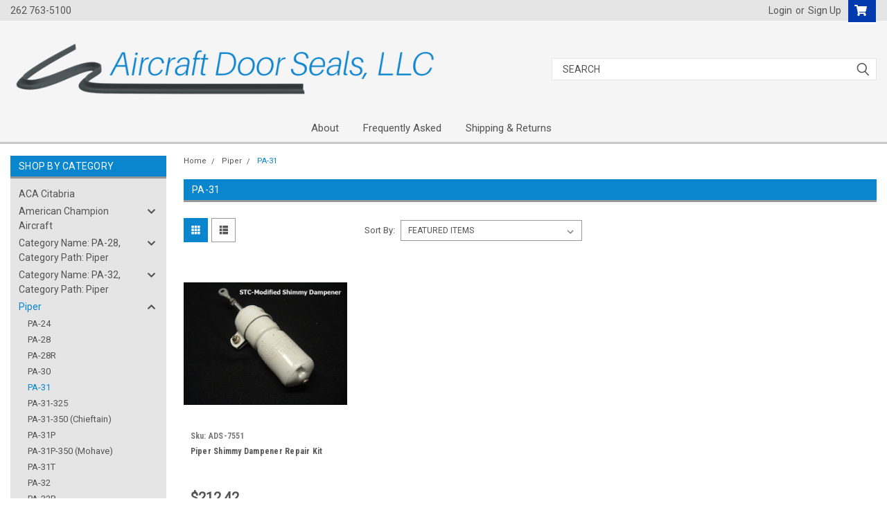

--- FILE ---
content_type: text/html; charset=UTF-8
request_url: https://www.aircraftdoorseals.com/piper/pa-31/
body_size: 13662
content:

<!DOCTYPE html>
<html class="no-js" lang="en">
<head>
    <title>PA-31 Door Seals</title>
    <link rel="dns-prefetch preconnect" href="https://cdn11.bigcommerce.com/s-alv06rocgw" crossorigin><link rel="dns-prefetch preconnect" href="https://fonts.googleapis.com/" crossorigin><link rel="dns-prefetch preconnect" href="https://fonts.gstatic.com/" crossorigin>
    <meta name="keywords" content="piper, PA-31, door, window, seals"><meta name="description" content="Door and window seals for Piper PA-31 aircraft."><link rel='canonical' href='https://www.aircraftdoorseals.com/piper/pa-31/' /><meta name='platform' content='bigcommerce.stencil' />
    
    

    <link href="https://cdn11.bigcommerce.com/s-alv06rocgw/product_images/ADS%20favicon.png?t=1550688028" rel="shortcut icon">
    <meta name="viewport" content="width=device-width, initial-scale=1, maximum-scale=1">

    <script>
        // Change document class from no-js to js so we can detect this in css
        document.documentElement.className = document.documentElement.className.replace('no-js', 'js');
    </script>

    <link href="https://fonts.googleapis.com/css?family=Roboto:400,300%7CRoboto+Condensed:700&display=swap" rel="stylesheet">
    <link data-stencil-stylesheet href="https://cdn11.bigcommerce.com/s-alv06rocgw/stencil/784b6830-e907-013a-fed1-3ad282e0676c/css/theme-c1776cf0-0130-013b-092b-7a8cd9a215fd.css" rel="stylesheet">
    <link data-stencil-stylesheet href="https://cdn11.bigcommerce.com/s-alv06rocgw/stencil/784b6830-e907-013a-fed1-3ad282e0676c/css/parts-warehouse-c1776cf0-0130-013b-092b-7a8cd9a215fd.css" rel="stylesheet">
    <link data-stencil-stylesheet href="https://cdn11.bigcommerce.com/s-alv06rocgw/stencil/784b6830-e907-013a-fed1-3ad282e0676c/css/cards-simple-c1776cf0-0130-013b-092b-7a8cd9a215fd.css" rel="stylesheet">
    <link data-stencil-stylesheet href="https://cdn11.bigcommerce.com/s-alv06rocgw/stencil/784b6830-e907-013a-fed1-3ad282e0676c/css/cards-quicksearch-c1776cf0-0130-013b-092b-7a8cd9a215fd.css" rel="stylesheet">
    <link data-stencil-stylesheet href="https://cdn11.bigcommerce.com/s-alv06rocgw/stencil/784b6830-e907-013a-fed1-3ad282e0676c/css/theme-editor-responsive-c1776cf0-0130-013b-092b-7a8cd9a215fd.css" rel="stylesheet">
    <link data-stencil-stylesheet href="https://cdn11.bigcommerce.com/s-alv06rocgw/stencil/784b6830-e907-013a-fed1-3ad282e0676c/css/custom-c1776cf0-0130-013b-092b-7a8cd9a215fd.css" rel="stylesheet">

        <!-- Start Tracking Code for analytics_siteverification -->

<meta name="google-site-verification" content="FK3-sRYIZzwAb664UjHHd4HBH7m2RU7zDsajxLZ98PQ" />

<!-- End Tracking Code for analytics_siteverification -->


<script type="text/javascript">
var BCData = {};
</script>

<script nonce="">
(function () {
    var xmlHttp = new XMLHttpRequest();

    xmlHttp.open('POST', 'https://bes.gcp.data.bigcommerce.com/nobot');
    xmlHttp.setRequestHeader('Content-Type', 'application/json');
    xmlHttp.send('{"store_id":"999446888","timezone_offset":"0.0","timestamp":"2025-12-12T04:40:54.73982400Z","visit_id":"0b039e8c-6664-4bf8-932c-0787960b28cb","channel_id":1}');
})();
</script>

        

        
        
        
        
        
        
        

    </head>
    <body id="body" class="main     fourteen-forty  base-layout  header-full-width ">

        <!-- snippet location header -->
        <svg data-src="https://cdn11.bigcommerce.com/s-alv06rocgw/stencil/784b6830-e907-013a-fed1-3ad282e0676c/img/icon-sprite.svg" class="icons-svg-sprite"></svg>


        <div class="header-container ">
<div class="top-menu">
    <div class="content">

      <!-- NEW BUTTON TO TRIGGER MAIN NAV WHEN STICKY -->
      <!-- <div class="alt-toggle">
        <h2 class="container-header btn"><span class="down-arrrow burger-menu"><i class="burger open" aria-hidden="true"><svg><use xlink:href="#icon-Menu" /></svg></i><i class="menu close" aria-hidden="true"><svg><use xlink:href="#icon-close" /></svg></i></span></h2>
        <h2 class="container-header text"><span class="mega-shop-text"></span></h2>
      </div> -->

         <a href="#" class="mobileMenu-toggle" data-mobile-menu-toggle="menu">
            <span class="mobileMenu-toggleIcon">Toggle menu</span>
        </a>

        <!-- OPTIONAL SHORT MESSAGE LINK -->
        <!-- <div class="left">
          <a class="optional-message-link" href="">Put an optional message here.</a>
        </div> -->

        <div class="left phone-number">
                262 763-5100
        </div>

        

        <div class="right account-links">
            <ul>
                    <li class="navUser-item navUser-item--account">
                            <a class="navUser-action" href="/login.php"><!-- <i class="fa fa-user" aria-hidden="true"></i> --><a class="navUser-action login" href="/login.php">Login</a><span class="or-text">or</span><a class="navUser-action create" href="/login.php?action=create_account">Sign Up</a>
                     </li>
        <li class="navUser-item navUser-item--cart ">
            <a
                class="navUser-action"
                data-cart-preview
                data-dropdown="cart-preview-dropdown"
                data-options="align:right"
                href="/cart.php">
                <span class="navUser-item-cartLabel"><i class="cart-icon" aria-hidden="true"><svg><use xlink:href="#icon-cart" /></svg></i></span> <span class="countPill cart-quantity">0</span>
            </a>

            <div class="dropdown-menu" id="cart-preview-dropdown" data-dropdown-content aria-hidden="true"></div>
        </li>
            </ul>
        </div>
        <div class="clear"></div>
    </div>
</div>

<div class="header-container full-width  full-width">
  <div class="header-padding">
  <div class="header-padding">
  <header class="header" role="banner">
        <div class="header-logo header-logo--left">
            <a href="https://www.aircraftdoorseals.com/">
            <img class="header-logo-image-unknown-size" src="https://cdn11.bigcommerce.com/s-alv06rocgw/images/stencil/original/aircraftdoorseals.com_logo_1566859936__95370.original.png" alt="Aircraft Door Seals" title="Aircraft Door Seals">
</a>
        </div>

  <div class="navPages-container inside-header left-logo search-container not-sticky" id="menu" data-menu>
    <nav class="navPages">
        <div class="navPages-quickSearch right searchbar">
            <div class="container">
    <!-- snippet location forms_search -->
    <form class="form" action="/search.php">
        <fieldset class="form-fieldset">
            <div class="form-field">
                <label class="u-hiddenVisually" for="search_query">Search</label>
                <input class="form-input" data-search-quick name="search_query" id="search_query" data-error-message="Search field cannot be empty." placeholder="Search" autocomplete="off">
                <div class="search-icon"><svg class="header-icon search-icon" title="submit" alt="submit"><use xlink:href="#icon-search"></use></svg></div>
                <input class="button button--primary form-prefixPostfix-button--postfix" type="submit" value="">
            </div>
        </fieldset>
        <div class="clear"></div>
    </form>
    <div id="search-action-buttons" class="search-buttons-container">
      <div class="align-right">
      <!-- <a href="#" class="reset quicksearch" aria-label="reset search" role="button" style="inline-block;">
        <span class="reset" aria-hidden="true">Reset Search</span>
      </a> -->
      <a href="#" class="modal-close custom-quick-search" aria-label="Close" role="button" style="inline-block;">
        <span aria-hidden="true">&#215;</span>
      </a>
      <div class="clear"></div>
      </div>
      <div class="clear"></div>
    </div>
      <section id="quickSearch" class="quickSearchResults" data-bind="html: results">
      </section>
      <div class="clear"></div>
</div>
        </div>
    </nav>
</div>
<div class="clear"></div>
<div class="mobile-menu navPages-container" id="menu" data-menu>
  <div class="currency-converter">
    <ul class="navPages-list navPages-list--user">
    </ul>
  </div>
        <nav class="navPages">
    <div class="navPages-quickSearch right searchbar">
        <div class="container">
    <!-- snippet location forms_search -->
    <form class="form" action="/search.php">
        <fieldset class="form-fieldset">
            <div class="form-field">
                <label class="u-hiddenVisually" for="search_query">Search</label>
                <input class="form-input" data-search-quick name="search_query" id="search_query" data-error-message="Search field cannot be empty." placeholder="Search" autocomplete="off">
                <div class="search-icon"><svg class="header-icon search-icon" title="submit" alt="submit"><use xlink:href="#icon-search"></use></svg></div>
                <input class="button button--primary form-prefixPostfix-button--postfix" type="submit" value="">
            </div>
        </fieldset>
        <div class="clear"></div>
    </form>
    <div id="search-action-buttons" class="search-buttons-container">
      <div class="align-right">
      <!-- <a href="#" class="reset quicksearch" aria-label="reset search" role="button" style="inline-block;">
        <span class="reset" aria-hidden="true">Reset Search</span>
      </a> -->
      <a href="#" class="modal-close custom-quick-search" aria-label="Close" role="button" style="inline-block;">
        <span aria-hidden="true">&#215;</span>
      </a>
      <div class="clear"></div>
      </div>
      <div class="clear"></div>
    </div>
      <section id="quickSearch" class="quickSearchResults" data-bind="html: results">
      </section>
      <div class="clear"></div>
</div>
    </div>
    <ul class="navPages-list">
        <div class="nav-align center">
        <div class="custom-pages-nav">
          <div id="desktop-menu">
            <h2 class="container-header mobile">Main Menu</h2>
                <li class="navPages-item">
                    <a class="navPages-action" href="https://www.aircraftdoorseals.com/about-us/">About</a>
                </li>
                <li class="navPages-item">
                    <a class="navPages-action" href="https://www.aircraftdoorseals.com/frequently-asked/">Frequently Asked</a>
                </li>
                <li class="navPages-item">
                    <a class="navPages-action" href="https://www.aircraftdoorseals.com/shipping-returns/">Shipping &amp; Returns</a>
                </li>
          </div>
            <div id="mobile-menu">
              <div class="category-menu">
                <h2 class="container-header mobile">Shop By Category</h2>
                  <li class="navPages-item mobile">
                    <a class="navPages-action" href="https://www.aircraftdoorseals.com/categories/aca-citabria.html">ACA Citabria</a>
                  </li>
                  <li class="navPages-item mobile">
                    <a class="navPages-action has-subMenu" href="https://www.aircraftdoorseals.com/categories/american-champion-aircraft.html">
    American Champion Aircraft <i class="fa fa-chevron-down main-nav" aria-hidden="true"><svg><use xlink:href="#icon-chevron-down" /></svg></i>
</a>
<div class="navPage-subMenu" id="navPages-329" aria-hidden="true" tabindex="-1">
    <ul class="navPage-subMenu-list">
            <li class="navPage-subMenu-item">
                    <a class="navPage-subMenu-action navPages-action" href="https://www.aircraftdoorseals.com/categories/american-champion-aircraft/aca-citabria.html">ACA Citabria</a>
            </li>
    </ul>
</div>
                  </li>
                  <li class="navPages-item mobile">
                    <a class="navPages-action has-subMenu" href="https://www.aircraftdoorseals.com/categories/category-name-pa-28-category-path-piper.html">
    Category Name: PA-28, Category Path: Piper <i class="fa fa-chevron-down main-nav" aria-hidden="true"><svg><use xlink:href="#icon-chevron-down" /></svg></i>
</a>
<div class="navPage-subMenu" id="navPages-332" aria-hidden="true" tabindex="-1">
    <ul class="navPage-subMenu-list">
            <li class="navPage-subMenu-item">
                    <a
                        class="navPage-subMenu-action navPages-action has-subMenu"
                        href="https://www.aircraftdoorseals.com/categories/category-name-pa-28-category-path-piper/pa-28-category-name-pa-28r-category-path-piper.html">
                        PA-28|Category Name: PA-28R, Category Path: Piper <i class="fa fa-chevron-down" aria-hidden="true"><svg><use xlink:href="#icon-chevron-down" /></svg></i>
                    </a>
                    <ul class="navPage-childList" id="navPages-333">
                        <li class="navPage-childList-item">
                            <a class="navPage-childList-action navPages-action" href="https://www.aircraftdoorseals.com/categories/category-name-pa-28-category-path-piper/pa-28-category-name-pa-28r-category-path-piper/pa-28r-category-name-pa-32-category-path-piper.html">PA-28R|Category Name: PA-32, Category Path: Piper</a>
                        </li>
                    </ul>
            </li>
    </ul>
</div>
                  </li>
                  <li class="navPages-item mobile">
                    <a class="navPages-action has-subMenu" href="https://www.aircraftdoorseals.com/categories/category-name-pa-32-category-path-piper.html">
    Category Name: PA-32, Category Path: Piper <i class="fa fa-chevron-down main-nav" aria-hidden="true"><svg><use xlink:href="#icon-chevron-down" /></svg></i>
</a>
<div class="navPage-subMenu" id="navPages-338" aria-hidden="true" tabindex="-1">
    <ul class="navPage-subMenu-list">
            <li class="navPage-subMenu-item">
                    <a
                        class="navPage-subMenu-action navPages-action has-subMenu"
                        href="https://www.aircraftdoorseals.com/categories/category-name-pa-32-category-path-piper/pa-32-category-name-pa-32r-category-path-piper.html">
                        PA-32|Category Name: PA-32R, Category Path: Piper <i class="fa fa-chevron-down" aria-hidden="true"><svg><use xlink:href="#icon-chevron-down" /></svg></i>
                    </a>
                    <ul class="navPage-childList" id="navPages-339">
                        <li class="navPage-childList-item">
                            <a class="navPage-childList-action navPages-action" href="https://www.aircraftdoorseals.com/categories/category-name-pa-32-category-path-piper/pa-32-category-name-pa-32r-category-path-piper/pa-32r.html">PA-32R</a>
                        </li>
                        <li class="navPage-childList-item">
                            <a class="navPage-childList-action navPages-action" href="https://www.aircraftdoorseals.com/categories/category-name-pa-32-category-path-piper/pa-32-category-name-pa-32r-category-path-piper/pa-32r-category-name-pa-34-category-path-piper.html">PA-32R|Category Name: PA-34, Category Path: Piper</a>
                        </li>
                    </ul>
            </li>
    </ul>
</div>
                  </li>
                  <li class="navPages-item mobile">
                    <a class="navPages-action has-subMenu" href="https://www.aircraftdoorseals.com/piper/">
    Piper <i class="fa fa-chevron-down main-nav" aria-hidden="true"><svg><use xlink:href="#icon-chevron-down" /></svg></i>
</a>
<div class="navPage-subMenu" id="navPages-230" aria-hidden="true" tabindex="-1">
    <ul class="navPage-subMenu-list">
            <li class="navPage-subMenu-item">
                    <a class="navPage-subMenu-action navPages-action" href="https://www.aircraftdoorseals.com/piper/pa-24/">PA-24</a>
            </li>
            <li class="navPage-subMenu-item">
                    <a class="navPage-subMenu-action navPages-action" href="https://www.aircraftdoorseals.com/piper/pa-28/">PA-28</a>
            </li>
            <li class="navPage-subMenu-item">
                    <a class="navPage-subMenu-action navPages-action" href="https://www.aircraftdoorseals.com/piper/pa-28r/">PA-28R</a>
            </li>
            <li class="navPage-subMenu-item">
                    <a class="navPage-subMenu-action navPages-action" href="https://www.aircraftdoorseals.com/piper/pa-30/">PA-30</a>
            </li>
            <li class="navPage-subMenu-item">
                    <a class="navPage-subMenu-action navPages-action" href="https://www.aircraftdoorseals.com/piper/pa-31/">PA-31</a>
            </li>
            <li class="navPage-subMenu-item">
                    <a class="navPage-subMenu-action navPages-action" href="https://www.aircraftdoorseals.com/piper/pa-31-325/">PA-31-325</a>
            </li>
            <li class="navPage-subMenu-item">
                    <a class="navPage-subMenu-action navPages-action" href="https://www.aircraftdoorseals.com/piper/pa-31-350-chieftain/">PA-31-350 (Chieftain)</a>
            </li>
            <li class="navPage-subMenu-item">
                    <a class="navPage-subMenu-action navPages-action" href="https://www.aircraftdoorseals.com/piper/pa-31p/">PA-31P</a>
            </li>
            <li class="navPage-subMenu-item">
                    <a class="navPage-subMenu-action navPages-action" href="https://www.aircraftdoorseals.com/piper/pa-31p-350-mohave/">PA-31P-350 (Mohave)</a>
            </li>
            <li class="navPage-subMenu-item">
                    <a class="navPage-subMenu-action navPages-action" href="https://www.aircraftdoorseals.com/piper/pa-31t/">PA-31T</a>
            </li>
            <li class="navPage-subMenu-item">
                    <a class="navPage-subMenu-action navPages-action" href="https://www.aircraftdoorseals.com/piper/pa-32/">PA-32</a>
            </li>
            <li class="navPage-subMenu-item">
                    <a class="navPage-subMenu-action navPages-action" href="https://www.aircraftdoorseals.com/piper/pa-32r/">PA-32R</a>
            </li>
            <li class="navPage-subMenu-item">
                    <a class="navPage-subMenu-action navPages-action" href="https://www.aircraftdoorseals.com/piper/pa-34/">PA-34</a>
            </li>
            <li class="navPage-subMenu-item">
                    <a class="navPage-subMenu-action navPages-action" href="https://www.aircraftdoorseals.com/piper/pa-39/">PA-39</a>
            </li>
            <li class="navPage-subMenu-item">
                    <a class="navPage-subMenu-action navPages-action" href="https://www.aircraftdoorseals.com/piper/pa-44/">PA-44</a>
            </li>
    </ul>
</div>
                  </li>
                  <li class="navPages-item mobile">
                    <a class="navPages-action has-subMenu" href="https://www.aircraftdoorseals.com/cessna/">
    Cessna <i class="fa fa-chevron-down main-nav" aria-hidden="true"><svg><use xlink:href="#icon-chevron-down" /></svg></i>
</a>
<div class="navPage-subMenu" id="navPages-25" aria-hidden="true" tabindex="-1">
    <ul class="navPage-subMenu-list">
            <li class="navPage-subMenu-item">
                    <a class="navPage-subMenu-action navPages-action" href="https://www.aircraftdoorseals.com/cessna/cessna-120/">Cessna 120</a>
            </li>
            <li class="navPage-subMenu-item">
                    <a class="navPage-subMenu-action navPages-action" href="https://www.aircraftdoorseals.com/cessna/cessna-140/">Cessna 140</a>
            </li>
            <li class="navPage-subMenu-item">
                    <a class="navPage-subMenu-action navPages-action" href="https://www.aircraftdoorseals.com/cessna/cessna-150/">Cessna 150</a>
            </li>
            <li class="navPage-subMenu-item">
                    <a class="navPage-subMenu-action navPages-action" href="https://www.aircraftdoorseals.com/cessna/cessna-152/">Cessna 152</a>
            </li>
            <li class="navPage-subMenu-item">
                    <a class="navPage-subMenu-action navPages-action" href="https://www.aircraftdoorseals.com/cessna/cessna-170/">Cessna 170</a>
            </li>
            <li class="navPage-subMenu-item">
                    <a class="navPage-subMenu-action navPages-action" href="https://www.aircraftdoorseals.com/cessna/cessna-172/">Cessna 172</a>
            </li>
            <li class="navPage-subMenu-item">
                    <a class="navPage-subMenu-action navPages-action" href="https://www.aircraftdoorseals.com/cessna/cessna-175/">Cessna 175</a>
            </li>
            <li class="navPage-subMenu-item">
                    <a class="navPage-subMenu-action navPages-action" href="https://www.aircraftdoorseals.com/cessna/cessna-177/">Cessna 177</a>
            </li>
            <li class="navPage-subMenu-item">
                    <a class="navPage-subMenu-action navPages-action" href="https://www.aircraftdoorseals.com/cessna/cessna-180/">Cessna 180</a>
            </li>
            <li class="navPage-subMenu-item">
                    <a class="navPage-subMenu-action navPages-action" href="https://www.aircraftdoorseals.com/cessna/cessna-182/">Cessna 182</a>
            </li>
            <li class="navPage-subMenu-item">
                    <a class="navPage-subMenu-action navPages-action" href="https://www.aircraftdoorseals.com/cessna/cessna-185/">Cessna 185</a>
            </li>
            <li class="navPage-subMenu-item">
                    <a class="navPage-subMenu-action navPages-action" href="https://www.aircraftdoorseals.com/cessna/cessna-190/">Cessna 190</a>
            </li>
            <li class="navPage-subMenu-item">
                    <a class="navPage-subMenu-action navPages-action" href="https://www.aircraftdoorseals.com/cessna/cessna-195/">Cessna 195</a>
            </li>
            <li class="navPage-subMenu-item">
                    <a class="navPage-subMenu-action navPages-action" href="https://www.aircraftdoorseals.com/cessna/cessna-205/">Cessna 205</a>
            </li>
            <li class="navPage-subMenu-item">
                    <a class="navPage-subMenu-action navPages-action" href="https://www.aircraftdoorseals.com/cessna/cessna-206/">Cessna 206</a>
            </li>
            <li class="navPage-subMenu-item">
                    <a class="navPage-subMenu-action navPages-action" href="https://www.aircraftdoorseals.com/cessna/cessna-207/">Cessna 207</a>
            </li>
            <li class="navPage-subMenu-item">
                    <a class="navPage-subMenu-action navPages-action" href="https://www.aircraftdoorseals.com/cessna/cessna-210/">Cessna 210</a>
            </li>
            <li class="navPage-subMenu-item">
                    <a class="navPage-subMenu-action navPages-action" href="https://www.aircraftdoorseals.com/cessna/cessna-310/">Cessna 310</a>
            </li>
            <li class="navPage-subMenu-item">
                    <a class="navPage-subMenu-action navPages-action" href="https://www.aircraftdoorseals.com/cessna/cessna-320/">Cessna 320</a>
            </li>
            <li class="navPage-subMenu-item">
                    <a class="navPage-subMenu-action navPages-action" href="https://www.aircraftdoorseals.com/cessna/cessna-336/">Cessna 336</a>
            </li>
            <li class="navPage-subMenu-item">
                    <a class="navPage-subMenu-action navPages-action" href="https://www.aircraftdoorseals.com/cessna/cessna-337/">Cessna 337</a>
            </li>
    </ul>
</div>
                  </li>
                  <li class="navPages-item mobile">
                    <a class="navPages-action has-subMenu" href="https://www.aircraftdoorseals.com/beechcraft/">
    Beechcraft <i class="fa fa-chevron-down main-nav" aria-hidden="true"><svg><use xlink:href="#icon-chevron-down" /></svg></i>
</a>
<div class="navPage-subMenu" id="navPages-26" aria-hidden="true" tabindex="-1">
    <ul class="navPage-subMenu-list">
            <li class="navPage-subMenu-item">
                    <a class="navPage-subMenu-action navPages-action" href="https://www.aircraftdoorseals.com/beechcraft/beech-19-series/">Beech 19 Series</a>
            </li>
            <li class="navPage-subMenu-item">
                    <a class="navPage-subMenu-action navPages-action" href="https://www.aircraftdoorseals.com/beechcraft/beech-23-series/">Beech 23 Series</a>
            </li>
            <li class="navPage-subMenu-item">
                    <a class="navPage-subMenu-action navPages-action" href="https://www.aircraftdoorseals.com/beechcraft/beech-24-series/">Beech 24 Series</a>
            </li>
            <li class="navPage-subMenu-item">
                    <a class="navPage-subMenu-action navPages-action" href="https://www.aircraftdoorseals.com/beechcraft/beech-33-series/">Beech 33 Series</a>
            </li>
            <li class="navPage-subMenu-item">
                    <a class="navPage-subMenu-action navPages-action" href="https://www.aircraftdoorseals.com/beechcraft/beech-35-series/">Beech 35 Series</a>
            </li>
            <li class="navPage-subMenu-item">
                    <a class="navPage-subMenu-action navPages-action" href="https://www.aircraftdoorseals.com/beechcraft/beech-36-series/">Beech 36 Series</a>
            </li>
            <li class="navPage-subMenu-item">
                    <a class="navPage-subMenu-action navPages-action" href="https://www.aircraftdoorseals.com/beechcraft/beech-50-series/">Beech 50 Series</a>
            </li>
            <li class="navPage-subMenu-item">
                    <a class="navPage-subMenu-action navPages-action" href="https://www.aircraftdoorseals.com/beechcraft/beech-55-series/">Beech 55 Series</a>
            </li>
            <li class="navPage-subMenu-item">
                    <a class="navPage-subMenu-action navPages-action" href="https://www.aircraftdoorseals.com/beechcraft/beech-58-series/">Beech 58 Series</a>
            </li>
            <li class="navPage-subMenu-item">
                    <a class="navPage-subMenu-action navPages-action" href="https://www.aircraftdoorseals.com/beechcraft/beech-76-77-series/">Beech 76 &amp; 77 Series</a>
            </li>
            <li class="navPage-subMenu-item">
                    <a class="navPage-subMenu-action navPages-action" href="https://www.aircraftdoorseals.com/beechcraft/beech-95-series/">Beech 95 Series</a>
            </li>
    </ul>
</div>
                  </li>
                  <li class="navPages-item mobile">
                    <a class="navPages-action has-subMenu" href="https://www.aircraftdoorseals.com/vans-aircraft-rv">
    Vans Aircraft <i class="fa fa-chevron-down main-nav" aria-hidden="true"><svg><use xlink:href="#icon-chevron-down" /></svg></i>
</a>
<div class="navPage-subMenu" id="navPages-324" aria-hidden="true" tabindex="-1">
    <ul class="navPage-subMenu-list">
            <li class="navPage-subMenu-item">
                    <a class="navPage-subMenu-action navPages-action" href="https://www.aircraftdoorseals.com/categories/vans-aircraft/rv-10.html">RV-10</a>
            </li>
            <li class="navPage-subMenu-item">
                    <a class="navPage-subMenu-action navPages-action" href="https://www.aircraftdoorseals.com/categories/vans-aircraft/rv-7.html">RV-7</a>
            </li>
            <li class="navPage-subMenu-item">
                    <a class="navPage-subMenu-action navPages-action" href="https://www.aircraftdoorseals.com/categories/vans-aircraft/rv-9.html">RV-9</a>
            </li>
    </ul>
</div>
                  </li>
                  <li class="navPages-item mobile">
                    <a class="navPages-action has-subMenu" href="https://www.aircraftdoorseals.com/mooney/">
    Mooney <i class="fa fa-chevron-down main-nav" aria-hidden="true"><svg><use xlink:href="#icon-chevron-down" /></svg></i>
</a>
<div class="navPage-subMenu" id="navPages-165" aria-hidden="true" tabindex="-1">
    <ul class="navPage-subMenu-list">
            <li class="navPage-subMenu-item">
                    <a class="navPage-subMenu-action navPages-action" href="https://www.aircraftdoorseals.com/categories/mooney/m20.html">M20</a>
            </li>
    </ul>
</div>
                  </li>
              </div>

            <div class="brand-menu">
              <h2 class="container-header mobile">Shop By Brand</h2>
                  <li class="navPages-item mobile">
                    <a class="navPages-action" href="/brands/">View all Brands</a>
                  </li>
            <div class="clear"></div>
          </div>

          </div>
        </div>
    </ul>
    <ul class="navPages-list navPages-list--user">
        <li class="navPages-item">
            <a class="navPages-action" href="/giftcertificates.php">Gift Certificates</a>
        </li>
            <li class="navPages-item">
                <a class="navPages-action" href="/login.php">Login</a> or <a class="navPages-action" href="/login.php?action=create_account">Sign Up</a>
            </li>
    </ul>
</nav>
</div>
</header>
</div>
</div>
</div>

<div class="main-nav-container full-width ">
  <div class="navPages-container main-nav" id="menu" data-menu>
        <nav class="navPages">
    <div class="navPages-quickSearch right searchbar">
        <div class="container">
    <!-- snippet location forms_search -->
    <form class="form" action="/search.php">
        <fieldset class="form-fieldset">
            <div class="form-field">
                <label class="u-hiddenVisually" for="search_query">Search</label>
                <input class="form-input" data-search-quick name="search_query" id="search_query" data-error-message="Search field cannot be empty." placeholder="Search" autocomplete="off">
                <div class="search-icon"><svg class="header-icon search-icon" title="submit" alt="submit"><use xlink:href="#icon-search"></use></svg></div>
                <input class="button button--primary form-prefixPostfix-button--postfix" type="submit" value="">
            </div>
        </fieldset>
        <div class="clear"></div>
    </form>
    <div id="search-action-buttons" class="search-buttons-container">
      <div class="align-right">
      <!-- <a href="#" class="reset quicksearch" aria-label="reset search" role="button" style="inline-block;">
        <span class="reset" aria-hidden="true">Reset Search</span>
      </a> -->
      <a href="#" class="modal-close custom-quick-search" aria-label="Close" role="button" style="inline-block;">
        <span aria-hidden="true">&#215;</span>
      </a>
      <div class="clear"></div>
      </div>
      <div class="clear"></div>
    </div>
      <section id="quickSearch" class="quickSearchResults" data-bind="html: results">
      </section>
      <div class="clear"></div>
</div>
    </div>
    <ul class="navPages-list">
        <div class="nav-align center">
        <div class="custom-pages-nav">
          <div id="desktop-menu">
            <h2 class="container-header mobile">Main Menu</h2>
                <li class="navPages-item">
                    <a class="navPages-action" href="https://www.aircraftdoorseals.com/about-us/">About</a>
                </li>
                <li class="navPages-item">
                    <a class="navPages-action" href="https://www.aircraftdoorseals.com/frequently-asked/">Frequently Asked</a>
                </li>
                <li class="navPages-item">
                    <a class="navPages-action" href="https://www.aircraftdoorseals.com/shipping-returns/">Shipping &amp; Returns</a>
                </li>
          </div>
            <div id="mobile-menu">
              <div class="category-menu">
                <h2 class="container-header mobile">Shop By Category</h2>
                  <li class="navPages-item mobile">
                    <a class="navPages-action" href="https://www.aircraftdoorseals.com/categories/aca-citabria.html">ACA Citabria</a>
                  </li>
                  <li class="navPages-item mobile">
                    <a class="navPages-action has-subMenu" href="https://www.aircraftdoorseals.com/categories/american-champion-aircraft.html">
    American Champion Aircraft <i class="fa fa-chevron-down main-nav" aria-hidden="true"><svg><use xlink:href="#icon-chevron-down" /></svg></i>
</a>
<div class="navPage-subMenu" id="navPages-329" aria-hidden="true" tabindex="-1">
    <ul class="navPage-subMenu-list">
            <li class="navPage-subMenu-item">
                    <a class="navPage-subMenu-action navPages-action" href="https://www.aircraftdoorseals.com/categories/american-champion-aircraft/aca-citabria.html">ACA Citabria</a>
            </li>
    </ul>
</div>
                  </li>
                  <li class="navPages-item mobile">
                    <a class="navPages-action has-subMenu" href="https://www.aircraftdoorseals.com/categories/category-name-pa-28-category-path-piper.html">
    Category Name: PA-28, Category Path: Piper <i class="fa fa-chevron-down main-nav" aria-hidden="true"><svg><use xlink:href="#icon-chevron-down" /></svg></i>
</a>
<div class="navPage-subMenu" id="navPages-332" aria-hidden="true" tabindex="-1">
    <ul class="navPage-subMenu-list">
            <li class="navPage-subMenu-item">
                    <a
                        class="navPage-subMenu-action navPages-action has-subMenu"
                        href="https://www.aircraftdoorseals.com/categories/category-name-pa-28-category-path-piper/pa-28-category-name-pa-28r-category-path-piper.html">
                        PA-28|Category Name: PA-28R, Category Path: Piper <i class="fa fa-chevron-down" aria-hidden="true"><svg><use xlink:href="#icon-chevron-down" /></svg></i>
                    </a>
                    <ul class="navPage-childList" id="navPages-333">
                        <li class="navPage-childList-item">
                            <a class="navPage-childList-action navPages-action" href="https://www.aircraftdoorseals.com/categories/category-name-pa-28-category-path-piper/pa-28-category-name-pa-28r-category-path-piper/pa-28r-category-name-pa-32-category-path-piper.html">PA-28R|Category Name: PA-32, Category Path: Piper</a>
                        </li>
                    </ul>
            </li>
    </ul>
</div>
                  </li>
                  <li class="navPages-item mobile">
                    <a class="navPages-action has-subMenu" href="https://www.aircraftdoorseals.com/categories/category-name-pa-32-category-path-piper.html">
    Category Name: PA-32, Category Path: Piper <i class="fa fa-chevron-down main-nav" aria-hidden="true"><svg><use xlink:href="#icon-chevron-down" /></svg></i>
</a>
<div class="navPage-subMenu" id="navPages-338" aria-hidden="true" tabindex="-1">
    <ul class="navPage-subMenu-list">
            <li class="navPage-subMenu-item">
                    <a
                        class="navPage-subMenu-action navPages-action has-subMenu"
                        href="https://www.aircraftdoorseals.com/categories/category-name-pa-32-category-path-piper/pa-32-category-name-pa-32r-category-path-piper.html">
                        PA-32|Category Name: PA-32R, Category Path: Piper <i class="fa fa-chevron-down" aria-hidden="true"><svg><use xlink:href="#icon-chevron-down" /></svg></i>
                    </a>
                    <ul class="navPage-childList" id="navPages-339">
                        <li class="navPage-childList-item">
                            <a class="navPage-childList-action navPages-action" href="https://www.aircraftdoorseals.com/categories/category-name-pa-32-category-path-piper/pa-32-category-name-pa-32r-category-path-piper/pa-32r.html">PA-32R</a>
                        </li>
                        <li class="navPage-childList-item">
                            <a class="navPage-childList-action navPages-action" href="https://www.aircraftdoorseals.com/categories/category-name-pa-32-category-path-piper/pa-32-category-name-pa-32r-category-path-piper/pa-32r-category-name-pa-34-category-path-piper.html">PA-32R|Category Name: PA-34, Category Path: Piper</a>
                        </li>
                    </ul>
            </li>
    </ul>
</div>
                  </li>
                  <li class="navPages-item mobile">
                    <a class="navPages-action has-subMenu" href="https://www.aircraftdoorseals.com/piper/">
    Piper <i class="fa fa-chevron-down main-nav" aria-hidden="true"><svg><use xlink:href="#icon-chevron-down" /></svg></i>
</a>
<div class="navPage-subMenu" id="navPages-230" aria-hidden="true" tabindex="-1">
    <ul class="navPage-subMenu-list">
            <li class="navPage-subMenu-item">
                    <a class="navPage-subMenu-action navPages-action" href="https://www.aircraftdoorseals.com/piper/pa-24/">PA-24</a>
            </li>
            <li class="navPage-subMenu-item">
                    <a class="navPage-subMenu-action navPages-action" href="https://www.aircraftdoorseals.com/piper/pa-28/">PA-28</a>
            </li>
            <li class="navPage-subMenu-item">
                    <a class="navPage-subMenu-action navPages-action" href="https://www.aircraftdoorseals.com/piper/pa-28r/">PA-28R</a>
            </li>
            <li class="navPage-subMenu-item">
                    <a class="navPage-subMenu-action navPages-action" href="https://www.aircraftdoorseals.com/piper/pa-30/">PA-30</a>
            </li>
            <li class="navPage-subMenu-item">
                    <a class="navPage-subMenu-action navPages-action" href="https://www.aircraftdoorseals.com/piper/pa-31/">PA-31</a>
            </li>
            <li class="navPage-subMenu-item">
                    <a class="navPage-subMenu-action navPages-action" href="https://www.aircraftdoorseals.com/piper/pa-31-325/">PA-31-325</a>
            </li>
            <li class="navPage-subMenu-item">
                    <a class="navPage-subMenu-action navPages-action" href="https://www.aircraftdoorseals.com/piper/pa-31-350-chieftain/">PA-31-350 (Chieftain)</a>
            </li>
            <li class="navPage-subMenu-item">
                    <a class="navPage-subMenu-action navPages-action" href="https://www.aircraftdoorseals.com/piper/pa-31p/">PA-31P</a>
            </li>
            <li class="navPage-subMenu-item">
                    <a class="navPage-subMenu-action navPages-action" href="https://www.aircraftdoorseals.com/piper/pa-31p-350-mohave/">PA-31P-350 (Mohave)</a>
            </li>
            <li class="navPage-subMenu-item">
                    <a class="navPage-subMenu-action navPages-action" href="https://www.aircraftdoorseals.com/piper/pa-31t/">PA-31T</a>
            </li>
            <li class="navPage-subMenu-item">
                    <a class="navPage-subMenu-action navPages-action" href="https://www.aircraftdoorseals.com/piper/pa-32/">PA-32</a>
            </li>
            <li class="navPage-subMenu-item">
                    <a class="navPage-subMenu-action navPages-action" href="https://www.aircraftdoorseals.com/piper/pa-32r/">PA-32R</a>
            </li>
            <li class="navPage-subMenu-item">
                    <a class="navPage-subMenu-action navPages-action" href="https://www.aircraftdoorseals.com/piper/pa-34/">PA-34</a>
            </li>
            <li class="navPage-subMenu-item">
                    <a class="navPage-subMenu-action navPages-action" href="https://www.aircraftdoorseals.com/piper/pa-39/">PA-39</a>
            </li>
            <li class="navPage-subMenu-item">
                    <a class="navPage-subMenu-action navPages-action" href="https://www.aircraftdoorseals.com/piper/pa-44/">PA-44</a>
            </li>
    </ul>
</div>
                  </li>
                  <li class="navPages-item mobile">
                    <a class="navPages-action has-subMenu" href="https://www.aircraftdoorseals.com/cessna/">
    Cessna <i class="fa fa-chevron-down main-nav" aria-hidden="true"><svg><use xlink:href="#icon-chevron-down" /></svg></i>
</a>
<div class="navPage-subMenu" id="navPages-25" aria-hidden="true" tabindex="-1">
    <ul class="navPage-subMenu-list">
            <li class="navPage-subMenu-item">
                    <a class="navPage-subMenu-action navPages-action" href="https://www.aircraftdoorseals.com/cessna/cessna-120/">Cessna 120</a>
            </li>
            <li class="navPage-subMenu-item">
                    <a class="navPage-subMenu-action navPages-action" href="https://www.aircraftdoorseals.com/cessna/cessna-140/">Cessna 140</a>
            </li>
            <li class="navPage-subMenu-item">
                    <a class="navPage-subMenu-action navPages-action" href="https://www.aircraftdoorseals.com/cessna/cessna-150/">Cessna 150</a>
            </li>
            <li class="navPage-subMenu-item">
                    <a class="navPage-subMenu-action navPages-action" href="https://www.aircraftdoorseals.com/cessna/cessna-152/">Cessna 152</a>
            </li>
            <li class="navPage-subMenu-item">
                    <a class="navPage-subMenu-action navPages-action" href="https://www.aircraftdoorseals.com/cessna/cessna-170/">Cessna 170</a>
            </li>
            <li class="navPage-subMenu-item">
                    <a class="navPage-subMenu-action navPages-action" href="https://www.aircraftdoorseals.com/cessna/cessna-172/">Cessna 172</a>
            </li>
            <li class="navPage-subMenu-item">
                    <a class="navPage-subMenu-action navPages-action" href="https://www.aircraftdoorseals.com/cessna/cessna-175/">Cessna 175</a>
            </li>
            <li class="navPage-subMenu-item">
                    <a class="navPage-subMenu-action navPages-action" href="https://www.aircraftdoorseals.com/cessna/cessna-177/">Cessna 177</a>
            </li>
            <li class="navPage-subMenu-item">
                    <a class="navPage-subMenu-action navPages-action" href="https://www.aircraftdoorseals.com/cessna/cessna-180/">Cessna 180</a>
            </li>
            <li class="navPage-subMenu-item">
                    <a class="navPage-subMenu-action navPages-action" href="https://www.aircraftdoorseals.com/cessna/cessna-182/">Cessna 182</a>
            </li>
            <li class="navPage-subMenu-item">
                    <a class="navPage-subMenu-action navPages-action" href="https://www.aircraftdoorseals.com/cessna/cessna-185/">Cessna 185</a>
            </li>
            <li class="navPage-subMenu-item">
                    <a class="navPage-subMenu-action navPages-action" href="https://www.aircraftdoorseals.com/cessna/cessna-190/">Cessna 190</a>
            </li>
            <li class="navPage-subMenu-item">
                    <a class="navPage-subMenu-action navPages-action" href="https://www.aircraftdoorseals.com/cessna/cessna-195/">Cessna 195</a>
            </li>
            <li class="navPage-subMenu-item">
                    <a class="navPage-subMenu-action navPages-action" href="https://www.aircraftdoorseals.com/cessna/cessna-205/">Cessna 205</a>
            </li>
            <li class="navPage-subMenu-item">
                    <a class="navPage-subMenu-action navPages-action" href="https://www.aircraftdoorseals.com/cessna/cessna-206/">Cessna 206</a>
            </li>
            <li class="navPage-subMenu-item">
                    <a class="navPage-subMenu-action navPages-action" href="https://www.aircraftdoorseals.com/cessna/cessna-207/">Cessna 207</a>
            </li>
            <li class="navPage-subMenu-item">
                    <a class="navPage-subMenu-action navPages-action" href="https://www.aircraftdoorseals.com/cessna/cessna-210/">Cessna 210</a>
            </li>
            <li class="navPage-subMenu-item">
                    <a class="navPage-subMenu-action navPages-action" href="https://www.aircraftdoorseals.com/cessna/cessna-310/">Cessna 310</a>
            </li>
            <li class="navPage-subMenu-item">
                    <a class="navPage-subMenu-action navPages-action" href="https://www.aircraftdoorseals.com/cessna/cessna-320/">Cessna 320</a>
            </li>
            <li class="navPage-subMenu-item">
                    <a class="navPage-subMenu-action navPages-action" href="https://www.aircraftdoorseals.com/cessna/cessna-336/">Cessna 336</a>
            </li>
            <li class="navPage-subMenu-item">
                    <a class="navPage-subMenu-action navPages-action" href="https://www.aircraftdoorseals.com/cessna/cessna-337/">Cessna 337</a>
            </li>
    </ul>
</div>
                  </li>
                  <li class="navPages-item mobile">
                    <a class="navPages-action has-subMenu" href="https://www.aircraftdoorseals.com/beechcraft/">
    Beechcraft <i class="fa fa-chevron-down main-nav" aria-hidden="true"><svg><use xlink:href="#icon-chevron-down" /></svg></i>
</a>
<div class="navPage-subMenu" id="navPages-26" aria-hidden="true" tabindex="-1">
    <ul class="navPage-subMenu-list">
            <li class="navPage-subMenu-item">
                    <a class="navPage-subMenu-action navPages-action" href="https://www.aircraftdoorseals.com/beechcraft/beech-19-series/">Beech 19 Series</a>
            </li>
            <li class="navPage-subMenu-item">
                    <a class="navPage-subMenu-action navPages-action" href="https://www.aircraftdoorseals.com/beechcraft/beech-23-series/">Beech 23 Series</a>
            </li>
            <li class="navPage-subMenu-item">
                    <a class="navPage-subMenu-action navPages-action" href="https://www.aircraftdoorseals.com/beechcraft/beech-24-series/">Beech 24 Series</a>
            </li>
            <li class="navPage-subMenu-item">
                    <a class="navPage-subMenu-action navPages-action" href="https://www.aircraftdoorseals.com/beechcraft/beech-33-series/">Beech 33 Series</a>
            </li>
            <li class="navPage-subMenu-item">
                    <a class="navPage-subMenu-action navPages-action" href="https://www.aircraftdoorseals.com/beechcraft/beech-35-series/">Beech 35 Series</a>
            </li>
            <li class="navPage-subMenu-item">
                    <a class="navPage-subMenu-action navPages-action" href="https://www.aircraftdoorseals.com/beechcraft/beech-36-series/">Beech 36 Series</a>
            </li>
            <li class="navPage-subMenu-item">
                    <a class="navPage-subMenu-action navPages-action" href="https://www.aircraftdoorseals.com/beechcraft/beech-50-series/">Beech 50 Series</a>
            </li>
            <li class="navPage-subMenu-item">
                    <a class="navPage-subMenu-action navPages-action" href="https://www.aircraftdoorseals.com/beechcraft/beech-55-series/">Beech 55 Series</a>
            </li>
            <li class="navPage-subMenu-item">
                    <a class="navPage-subMenu-action navPages-action" href="https://www.aircraftdoorseals.com/beechcraft/beech-58-series/">Beech 58 Series</a>
            </li>
            <li class="navPage-subMenu-item">
                    <a class="navPage-subMenu-action navPages-action" href="https://www.aircraftdoorseals.com/beechcraft/beech-76-77-series/">Beech 76 &amp; 77 Series</a>
            </li>
            <li class="navPage-subMenu-item">
                    <a class="navPage-subMenu-action navPages-action" href="https://www.aircraftdoorseals.com/beechcraft/beech-95-series/">Beech 95 Series</a>
            </li>
    </ul>
</div>
                  </li>
                  <li class="navPages-item mobile">
                    <a class="navPages-action has-subMenu" href="https://www.aircraftdoorseals.com/vans-aircraft-rv">
    Vans Aircraft <i class="fa fa-chevron-down main-nav" aria-hidden="true"><svg><use xlink:href="#icon-chevron-down" /></svg></i>
</a>
<div class="navPage-subMenu" id="navPages-324" aria-hidden="true" tabindex="-1">
    <ul class="navPage-subMenu-list">
            <li class="navPage-subMenu-item">
                    <a class="navPage-subMenu-action navPages-action" href="https://www.aircraftdoorseals.com/categories/vans-aircraft/rv-10.html">RV-10</a>
            </li>
            <li class="navPage-subMenu-item">
                    <a class="navPage-subMenu-action navPages-action" href="https://www.aircraftdoorseals.com/categories/vans-aircraft/rv-7.html">RV-7</a>
            </li>
            <li class="navPage-subMenu-item">
                    <a class="navPage-subMenu-action navPages-action" href="https://www.aircraftdoorseals.com/categories/vans-aircraft/rv-9.html">RV-9</a>
            </li>
    </ul>
</div>
                  </li>
                  <li class="navPages-item mobile">
                    <a class="navPages-action has-subMenu" href="https://www.aircraftdoorseals.com/mooney/">
    Mooney <i class="fa fa-chevron-down main-nav" aria-hidden="true"><svg><use xlink:href="#icon-chevron-down" /></svg></i>
</a>
<div class="navPage-subMenu" id="navPages-165" aria-hidden="true" tabindex="-1">
    <ul class="navPage-subMenu-list">
            <li class="navPage-subMenu-item">
                    <a class="navPage-subMenu-action navPages-action" href="https://www.aircraftdoorseals.com/categories/mooney/m20.html">M20</a>
            </li>
    </ul>
</div>
                  </li>
              </div>

            <div class="brand-menu">
              <h2 class="container-header mobile">Shop By Brand</h2>
                  <li class="navPages-item mobile">
                    <a class="navPages-action" href="/brands/">View all Brands</a>
                  </li>
            <div class="clear"></div>
          </div>

          </div>
        </div>
    </ul>
    <ul class="navPages-list navPages-list--user">
        <li class="navPages-item">
            <a class="navPages-action" href="/giftcertificates.php">Gift Certificates</a>
        </li>
            <li class="navPages-item">
                <a class="navPages-action" href="/login.php">Login</a> or <a class="navPages-action" href="/login.php?action=create_account">Sign Up</a>
            </li>
    </ul>
</nav>
  </div>
</div>
</div>
<div data-content-region="header_bottom--global"></div>
</div>
        <div class="body content" data-currency-code="USD">
     
    <div class="container main">
        <div data-content-region="category_below_menu--global"></div>
<div data-content-region="category_below_menu"></div>
<div class="sideCategoryList desktop vertical in-body" id="side-categories" data-menu>
    <div class="categories">
      <h2 class="container-header">Shop by Category</h2>
        <div class="category-list">
                <li class="navPages-item">
                        <a class="navPages-action" href="https://www.aircraftdoorseals.com/categories/aca-citabria.html">ACA Citabria</a>
                </li>
                <li class="navPages-item">
                        <a class="navPages-action navPages-action-depth-max has-subMenu is-root" href="https://www.aircraftdoorseals.com/categories/american-champion-aircraft.html">
        American Champion Aircraft <i class="icon navPages-action-moreIcon" aria-hidden="true"><svg><use xlink:href="#icon-chevron-down" /></svg></i>
    </a>
    <div class="navPage-subMenu navPage-subMenu-horizontal" id="navPages-329" aria-hidden="true" tabindex="-1">
    <ul class="navPage-subMenu-list">
        <!-- <li class="navPage-subMenu-item-parent">
            <a class="navPage-subMenu-action navPages-action navPages-action-depth-max " href="https://www.aircraftdoorseals.com/categories/american-champion-aircraft.html">All American Champion Aircraft</a>
        </li> -->
            <li class="navPage-subMenu-item-child">
                    <a class="navPage-subMenu-action navPages-action" href="https://www.aircraftdoorseals.com/categories/american-champion-aircraft/aca-citabria.html">ACA Citabria</a>
            </li>
    </ul>
</div>
                </li>
                <li class="navPages-item">
                        <a class="navPages-action navPages-action-depth-max has-subMenu is-root" href="https://www.aircraftdoorseals.com/categories/category-name-pa-28-category-path-piper.html">
        Category Name: PA-28, Category Path: Piper <i class="icon navPages-action-moreIcon" aria-hidden="true"><svg><use xlink:href="#icon-chevron-down" /></svg></i>
    </a>
    <div class="navPage-subMenu navPage-subMenu-horizontal" id="navPages-332" aria-hidden="true" tabindex="-1">
    <ul class="navPage-subMenu-list">
        <!-- <li class="navPage-subMenu-item-parent">
            <a class="navPage-subMenu-action navPages-action navPages-action-depth-max " href="https://www.aircraftdoorseals.com/categories/category-name-pa-28-category-path-piper.html">All Category Name: PA-28, Category Path: Piper</a>
        </li> -->
            <li class="navPage-subMenu-item-child">
                    <a class="navPage-subMenu-action navPages-action navPages-action-depth-max has-subMenu" href="https://www.aircraftdoorseals.com/categories/category-name-pa-28-category-path-piper/pa-28-category-name-pa-28r-category-path-piper.html" data-collapsible="navPages-333">
                        PA-28|Category Name: PA-28R, Category Path: Piper <i class="icon navPages-action-moreIcon" aria-hidden="true"><svg><use xlink:href="#icon-chevron-down" /></svg></i>
                    </a>
                    <div class="navPage-subMenu navPage-subMenu-horizontal" id="navPages-333" aria-hidden="true" tabindex="-1">
    <ul class="navPage-subMenu-list">
        <!-- <li class="navPage-subMenu-item-parent">
            <a class="navPage-subMenu-action navPages-action navPages-action-depth-max " href="https://www.aircraftdoorseals.com/categories/category-name-pa-28-category-path-piper/pa-28-category-name-pa-28r-category-path-piper.html">All PA-28|Category Name: PA-28R, Category Path: Piper</a>
        </li> -->
            <li class="navPage-subMenu-item-child">
                    <a class="navPage-subMenu-action navPages-action" href="https://www.aircraftdoorseals.com/categories/category-name-pa-28-category-path-piper/pa-28-category-name-pa-28r-category-path-piper/pa-28r-category-name-pa-32-category-path-piper.html">PA-28R|Category Name: PA-32, Category Path: Piper</a>
            </li>
    </ul>
</div>
            </li>
    </ul>
</div>
                </li>
                <li class="navPages-item">
                        <a class="navPages-action navPages-action-depth-max has-subMenu is-root" href="https://www.aircraftdoorseals.com/categories/category-name-pa-32-category-path-piper.html">
        Category Name: PA-32, Category Path: Piper <i class="icon navPages-action-moreIcon" aria-hidden="true"><svg><use xlink:href="#icon-chevron-down" /></svg></i>
    </a>
    <div class="navPage-subMenu navPage-subMenu-horizontal" id="navPages-338" aria-hidden="true" tabindex="-1">
    <ul class="navPage-subMenu-list">
        <!-- <li class="navPage-subMenu-item-parent">
            <a class="navPage-subMenu-action navPages-action navPages-action-depth-max " href="https://www.aircraftdoorseals.com/categories/category-name-pa-32-category-path-piper.html">All Category Name: PA-32, Category Path: Piper</a>
        </li> -->
            <li class="navPage-subMenu-item-child">
                    <a class="navPage-subMenu-action navPages-action navPages-action-depth-max has-subMenu" href="https://www.aircraftdoorseals.com/categories/category-name-pa-32-category-path-piper/pa-32-category-name-pa-32r-category-path-piper.html" data-collapsible="navPages-339">
                        PA-32|Category Name: PA-32R, Category Path: Piper <i class="icon navPages-action-moreIcon" aria-hidden="true"><svg><use xlink:href="#icon-chevron-down" /></svg></i>
                    </a>
                    <div class="navPage-subMenu navPage-subMenu-horizontal" id="navPages-339" aria-hidden="true" tabindex="-1">
    <ul class="navPage-subMenu-list">
        <!-- <li class="navPage-subMenu-item-parent">
            <a class="navPage-subMenu-action navPages-action navPages-action-depth-max " href="https://www.aircraftdoorseals.com/categories/category-name-pa-32-category-path-piper/pa-32-category-name-pa-32r-category-path-piper.html">All PA-32|Category Name: PA-32R, Category Path: Piper</a>
        </li> -->
            <li class="navPage-subMenu-item-child">
                    <a class="navPage-subMenu-action navPages-action" href="https://www.aircraftdoorseals.com/categories/category-name-pa-32-category-path-piper/pa-32-category-name-pa-32r-category-path-piper/pa-32r.html">PA-32R</a>
            </li>
            <li class="navPage-subMenu-item-child">
                    <a class="navPage-subMenu-action navPages-action" href="https://www.aircraftdoorseals.com/categories/category-name-pa-32-category-path-piper/pa-32-category-name-pa-32r-category-path-piper/pa-32r-category-name-pa-34-category-path-piper.html">PA-32R|Category Name: PA-34, Category Path: Piper</a>
            </li>
    </ul>
</div>
            </li>
    </ul>
</div>
                </li>
                <li class="navPages-item">
                        <a class="navPages-action navPages-action-depth-max has-subMenu is-root activePage" href="https://www.aircraftdoorseals.com/piper/">
        Piper <i class="icon navPages-action-moreIcon" aria-hidden="true"><svg><use xlink:href="#icon-chevron-down" /></svg></i>
    </a>
    <div class="navPage-subMenu navPage-subMenu-horizontal" id="navPages-230" aria-hidden="true" tabindex="-1">
    <ul class="navPage-subMenu-list">
        <!-- <li class="navPage-subMenu-item-parent">
            <a class="navPage-subMenu-action navPages-action navPages-action-depth-max  activePage" href="https://www.aircraftdoorseals.com/piper/">All Piper</a>
        </li> -->
            <li class="navPage-subMenu-item-child">
                    <a class="navPage-subMenu-action navPages-action" href="https://www.aircraftdoorseals.com/piper/pa-24/">PA-24</a>
            </li>
            <li class="navPage-subMenu-item-child">
                    <a class="navPage-subMenu-action navPages-action" href="https://www.aircraftdoorseals.com/piper/pa-28/">PA-28</a>
            </li>
            <li class="navPage-subMenu-item-child">
                    <a class="navPage-subMenu-action navPages-action" href="https://www.aircraftdoorseals.com/piper/pa-28r/">PA-28R</a>
            </li>
            <li class="navPage-subMenu-item-child">
                    <a class="navPage-subMenu-action navPages-action" href="https://www.aircraftdoorseals.com/piper/pa-30/">PA-30</a>
            </li>
            <li class="navPage-subMenu-item-child">
                    <a class="navPage-subMenu-action navPages-action activePage" href="https://www.aircraftdoorseals.com/piper/pa-31/">PA-31</a>
            </li>
            <li class="navPage-subMenu-item-child">
                    <a class="navPage-subMenu-action navPages-action" href="https://www.aircraftdoorseals.com/piper/pa-31-325/">PA-31-325</a>
            </li>
            <li class="navPage-subMenu-item-child">
                    <a class="navPage-subMenu-action navPages-action" href="https://www.aircraftdoorseals.com/piper/pa-31-350-chieftain/">PA-31-350 (Chieftain)</a>
            </li>
            <li class="navPage-subMenu-item-child">
                    <a class="navPage-subMenu-action navPages-action" href="https://www.aircraftdoorseals.com/piper/pa-31p/">PA-31P</a>
            </li>
            <li class="navPage-subMenu-item-child">
                    <a class="navPage-subMenu-action navPages-action" href="https://www.aircraftdoorseals.com/piper/pa-31p-350-mohave/">PA-31P-350 (Mohave)</a>
            </li>
            <li class="navPage-subMenu-item-child">
                    <a class="navPage-subMenu-action navPages-action" href="https://www.aircraftdoorseals.com/piper/pa-31t/">PA-31T</a>
            </li>
            <li class="navPage-subMenu-item-child">
                    <a class="navPage-subMenu-action navPages-action" href="https://www.aircraftdoorseals.com/piper/pa-32/">PA-32</a>
            </li>
            <li class="navPage-subMenu-item-child">
                    <a class="navPage-subMenu-action navPages-action" href="https://www.aircraftdoorseals.com/piper/pa-32r/">PA-32R</a>
            </li>
            <li class="navPage-subMenu-item-child">
                    <a class="navPage-subMenu-action navPages-action" href="https://www.aircraftdoorseals.com/piper/pa-34/">PA-34</a>
            </li>
            <li class="navPage-subMenu-item-child">
                    <a class="navPage-subMenu-action navPages-action" href="https://www.aircraftdoorseals.com/piper/pa-39/">PA-39</a>
            </li>
            <li class="navPage-subMenu-item-child">
                    <a class="navPage-subMenu-action navPages-action" href="https://www.aircraftdoorseals.com/piper/pa-44/">PA-44</a>
            </li>
    </ul>
</div>
                </li>
                <li class="navPages-item">
                        <a class="navPages-action navPages-action-depth-max has-subMenu is-root" href="https://www.aircraftdoorseals.com/cessna/">
        Cessna <i class="icon navPages-action-moreIcon" aria-hidden="true"><svg><use xlink:href="#icon-chevron-down" /></svg></i>
    </a>
    <div class="navPage-subMenu navPage-subMenu-horizontal" id="navPages-25" aria-hidden="true" tabindex="-1">
    <ul class="navPage-subMenu-list">
        <!-- <li class="navPage-subMenu-item-parent">
            <a class="navPage-subMenu-action navPages-action navPages-action-depth-max " href="https://www.aircraftdoorseals.com/cessna/">All Cessna</a>
        </li> -->
            <li class="navPage-subMenu-item-child">
                    <a class="navPage-subMenu-action navPages-action" href="https://www.aircraftdoorseals.com/cessna/cessna-120/">Cessna 120</a>
            </li>
            <li class="navPage-subMenu-item-child">
                    <a class="navPage-subMenu-action navPages-action" href="https://www.aircraftdoorseals.com/cessna/cessna-140/">Cessna 140</a>
            </li>
            <li class="navPage-subMenu-item-child">
                    <a class="navPage-subMenu-action navPages-action" href="https://www.aircraftdoorseals.com/cessna/cessna-150/">Cessna 150</a>
            </li>
            <li class="navPage-subMenu-item-child">
                    <a class="navPage-subMenu-action navPages-action" href="https://www.aircraftdoorseals.com/cessna/cessna-152/">Cessna 152</a>
            </li>
            <li class="navPage-subMenu-item-child">
                    <a class="navPage-subMenu-action navPages-action" href="https://www.aircraftdoorseals.com/cessna/cessna-170/">Cessna 170</a>
            </li>
            <li class="navPage-subMenu-item-child">
                    <a class="navPage-subMenu-action navPages-action" href="https://www.aircraftdoorseals.com/cessna/cessna-172/">Cessna 172</a>
            </li>
            <li class="navPage-subMenu-item-child">
                    <a class="navPage-subMenu-action navPages-action" href="https://www.aircraftdoorseals.com/cessna/cessna-175/">Cessna 175</a>
            </li>
            <li class="navPage-subMenu-item-child">
                    <a class="navPage-subMenu-action navPages-action" href="https://www.aircraftdoorseals.com/cessna/cessna-177/">Cessna 177</a>
            </li>
            <li class="navPage-subMenu-item-child">
                    <a class="navPage-subMenu-action navPages-action" href="https://www.aircraftdoorseals.com/cessna/cessna-180/">Cessna 180</a>
            </li>
            <li class="navPage-subMenu-item-child">
                    <a class="navPage-subMenu-action navPages-action" href="https://www.aircraftdoorseals.com/cessna/cessna-182/">Cessna 182</a>
            </li>
            <li class="navPage-subMenu-item-child">
                    <a class="navPage-subMenu-action navPages-action" href="https://www.aircraftdoorseals.com/cessna/cessna-185/">Cessna 185</a>
            </li>
            <li class="navPage-subMenu-item-child">
                    <a class="navPage-subMenu-action navPages-action" href="https://www.aircraftdoorseals.com/cessna/cessna-190/">Cessna 190</a>
            </li>
            <li class="navPage-subMenu-item-child">
                    <a class="navPage-subMenu-action navPages-action" href="https://www.aircraftdoorseals.com/cessna/cessna-195/">Cessna 195</a>
            </li>
            <li class="navPage-subMenu-item-child">
                    <a class="navPage-subMenu-action navPages-action" href="https://www.aircraftdoorseals.com/cessna/cessna-205/">Cessna 205</a>
            </li>
            <li class="navPage-subMenu-item-child">
                    <a class="navPage-subMenu-action navPages-action" href="https://www.aircraftdoorseals.com/cessna/cessna-206/">Cessna 206</a>
            </li>
            <li class="navPage-subMenu-item-child">
                    <a class="navPage-subMenu-action navPages-action" href="https://www.aircraftdoorseals.com/cessna/cessna-207/">Cessna 207</a>
            </li>
            <li class="navPage-subMenu-item-child">
                    <a class="navPage-subMenu-action navPages-action" href="https://www.aircraftdoorseals.com/cessna/cessna-210/">Cessna 210</a>
            </li>
            <li class="navPage-subMenu-item-child">
                    <a class="navPage-subMenu-action navPages-action" href="https://www.aircraftdoorseals.com/cessna/cessna-310/">Cessna 310</a>
            </li>
            <li class="navPage-subMenu-item-child">
                    <a class="navPage-subMenu-action navPages-action" href="https://www.aircraftdoorseals.com/cessna/cessna-320/">Cessna 320</a>
            </li>
            <li class="navPage-subMenu-item-child">
                    <a class="navPage-subMenu-action navPages-action" href="https://www.aircraftdoorseals.com/cessna/cessna-336/">Cessna 336</a>
            </li>
            <li class="navPage-subMenu-item-child">
                    <a class="navPage-subMenu-action navPages-action" href="https://www.aircraftdoorseals.com/cessna/cessna-337/">Cessna 337</a>
            </li>
    </ul>
</div>
                </li>
                <li class="navPages-item">
                        <a class="navPages-action navPages-action-depth-max has-subMenu is-root" href="https://www.aircraftdoorseals.com/beechcraft/">
        Beechcraft <i class="icon navPages-action-moreIcon" aria-hidden="true"><svg><use xlink:href="#icon-chevron-down" /></svg></i>
    </a>
    <div class="navPage-subMenu navPage-subMenu-horizontal" id="navPages-26" aria-hidden="true" tabindex="-1">
    <ul class="navPage-subMenu-list">
        <!-- <li class="navPage-subMenu-item-parent">
            <a class="navPage-subMenu-action navPages-action navPages-action-depth-max " href="https://www.aircraftdoorseals.com/beechcraft/">All Beechcraft</a>
        </li> -->
            <li class="navPage-subMenu-item-child">
                    <a class="navPage-subMenu-action navPages-action" href="https://www.aircraftdoorseals.com/beechcraft/beech-19-series/">Beech 19 Series</a>
            </li>
            <li class="navPage-subMenu-item-child">
                    <a class="navPage-subMenu-action navPages-action" href="https://www.aircraftdoorseals.com/beechcraft/beech-23-series/">Beech 23 Series</a>
            </li>
            <li class="navPage-subMenu-item-child">
                    <a class="navPage-subMenu-action navPages-action" href="https://www.aircraftdoorseals.com/beechcraft/beech-24-series/">Beech 24 Series</a>
            </li>
            <li class="navPage-subMenu-item-child">
                    <a class="navPage-subMenu-action navPages-action" href="https://www.aircraftdoorseals.com/beechcraft/beech-33-series/">Beech 33 Series</a>
            </li>
            <li class="navPage-subMenu-item-child">
                    <a class="navPage-subMenu-action navPages-action" href="https://www.aircraftdoorseals.com/beechcraft/beech-35-series/">Beech 35 Series</a>
            </li>
            <li class="navPage-subMenu-item-child">
                    <a class="navPage-subMenu-action navPages-action" href="https://www.aircraftdoorseals.com/beechcraft/beech-36-series/">Beech 36 Series</a>
            </li>
            <li class="navPage-subMenu-item-child">
                    <a class="navPage-subMenu-action navPages-action" href="https://www.aircraftdoorseals.com/beechcraft/beech-50-series/">Beech 50 Series</a>
            </li>
            <li class="navPage-subMenu-item-child">
                    <a class="navPage-subMenu-action navPages-action" href="https://www.aircraftdoorseals.com/beechcraft/beech-55-series/">Beech 55 Series</a>
            </li>
            <li class="navPage-subMenu-item-child">
                    <a class="navPage-subMenu-action navPages-action" href="https://www.aircraftdoorseals.com/beechcraft/beech-58-series/">Beech 58 Series</a>
            </li>
            <li class="navPage-subMenu-item-child">
                    <a class="navPage-subMenu-action navPages-action" href="https://www.aircraftdoorseals.com/beechcraft/beech-76-77-series/">Beech 76 &amp; 77 Series</a>
            </li>
            <li class="navPage-subMenu-item-child">
                    <a class="navPage-subMenu-action navPages-action" href="https://www.aircraftdoorseals.com/beechcraft/beech-95-series/">Beech 95 Series</a>
            </li>
    </ul>
</div>
                </li>
                <li class="navPages-item">
                        <a class="navPages-action navPages-action-depth-max has-subMenu is-root" href="https://www.aircraftdoorseals.com/vans-aircraft-rv">
        Vans Aircraft <i class="icon navPages-action-moreIcon" aria-hidden="true"><svg><use xlink:href="#icon-chevron-down" /></svg></i>
    </a>
    <div class="navPage-subMenu navPage-subMenu-horizontal" id="navPages-324" aria-hidden="true" tabindex="-1">
    <ul class="navPage-subMenu-list">
        <!-- <li class="navPage-subMenu-item-parent">
            <a class="navPage-subMenu-action navPages-action navPages-action-depth-max " href="https://www.aircraftdoorseals.com/vans-aircraft-rv">All Vans Aircraft</a>
        </li> -->
            <li class="navPage-subMenu-item-child">
                    <a class="navPage-subMenu-action navPages-action" href="https://www.aircraftdoorseals.com/categories/vans-aircraft/rv-10.html">RV-10</a>
            </li>
            <li class="navPage-subMenu-item-child">
                    <a class="navPage-subMenu-action navPages-action" href="https://www.aircraftdoorseals.com/categories/vans-aircraft/rv-7.html">RV-7</a>
            </li>
            <li class="navPage-subMenu-item-child">
                    <a class="navPage-subMenu-action navPages-action" href="https://www.aircraftdoorseals.com/categories/vans-aircraft/rv-9.html">RV-9</a>
            </li>
    </ul>
</div>
                </li>
                <li class="navPages-item">
                        <a class="navPages-action navPages-action-depth-max has-subMenu is-root" href="https://www.aircraftdoorseals.com/mooney/">
        Mooney <i class="icon navPages-action-moreIcon" aria-hidden="true"><svg><use xlink:href="#icon-chevron-down" /></svg></i>
    </a>
    <div class="navPage-subMenu navPage-subMenu-horizontal" id="navPages-165" aria-hidden="true" tabindex="-1">
    <ul class="navPage-subMenu-list">
        <!-- <li class="navPage-subMenu-item-parent">
            <a class="navPage-subMenu-action navPages-action navPages-action-depth-max " href="https://www.aircraftdoorseals.com/mooney/">All Mooney</a>
        </li> -->
            <li class="navPage-subMenu-item-child">
                    <a class="navPage-subMenu-action navPages-action" href="https://www.aircraftdoorseals.com/categories/mooney/m20.html">M20</a>
            </li>
    </ul>
</div>
                </li>
        </div> <!-- category-list -->
    </div> <!-- categories -->
    <div class="brands-option">
      <div class="brands">
         <h2 class="container-header">Shop by Brand</h2>
        <div class="brands-list">
              <li class="all-brands">
                  <a class="navPages-action" href="/brands/">View all Brands</a>
              </li>
        </div> <!-- brand-list -->
      </div> <!--brands-->
    </div> <!--brands-option-->


</div> <!-- sideCategoryList -->

<div class="sideCategoryList mobile" id="side-categories" data-menu>
<div class="categories">
    <!-- <h2 class="container-header">Shop by Category</h2> -->
    <div class="category-list">
            <li class="navPages-item">
                <a class="navPages-action" href="https://www.aircraftdoorseals.com/categories/aca-citabria.html">ACA Citabria</a>
            </li>
            <li class="navPages-item">
                <a class="navPages-action has-subMenu" href="https://www.aircraftdoorseals.com/categories/american-champion-aircraft.html">
    American Champion Aircraft <i class="fa fa-chevron-down main-nav" aria-hidden="true"><svg><use xlink:href="#icon-chevron-down" /></svg></i>
</a>
<div class="navPage-subMenu" id="navPages-329" aria-hidden="true" tabindex="-1">
    <ul class="navPage-subMenu-list">
            <li class="navPage-subMenu-item">
                    <a class="navPage-subMenu-action navPages-action" href="https://www.aircraftdoorseals.com/categories/american-champion-aircraft/aca-citabria.html">ACA Citabria</a>
            </li>
    </ul>
</div>
            </li>
            <li class="navPages-item">
                <a class="navPages-action has-subMenu" href="https://www.aircraftdoorseals.com/categories/category-name-pa-28-category-path-piper.html">
    Category Name: PA-28, Category Path: Piper <i class="fa fa-chevron-down main-nav" aria-hidden="true"><svg><use xlink:href="#icon-chevron-down" /></svg></i>
</a>
<div class="navPage-subMenu" id="navPages-332" aria-hidden="true" tabindex="-1">
    <ul class="navPage-subMenu-list">
            <li class="navPage-subMenu-item">
                    <a
                        class="navPage-subMenu-action navPages-action has-subMenu"
                        href="https://www.aircraftdoorseals.com/categories/category-name-pa-28-category-path-piper/pa-28-category-name-pa-28r-category-path-piper.html">
                        PA-28|Category Name: PA-28R, Category Path: Piper <i class="fa fa-chevron-down" aria-hidden="true"><svg><use xlink:href="#icon-chevron-down" /></svg></i>
                    </a>
                    <ul class="navPage-childList" id="navPages-333">
                        <li class="navPage-childList-item">
                            <a class="navPage-childList-action navPages-action" href="https://www.aircraftdoorseals.com/categories/category-name-pa-28-category-path-piper/pa-28-category-name-pa-28r-category-path-piper/pa-28r-category-name-pa-32-category-path-piper.html">PA-28R|Category Name: PA-32, Category Path: Piper</a>
                        </li>
                    </ul>
            </li>
    </ul>
</div>
            </li>
            <li class="navPages-item">
                <a class="navPages-action has-subMenu" href="https://www.aircraftdoorseals.com/categories/category-name-pa-32-category-path-piper.html">
    Category Name: PA-32, Category Path: Piper <i class="fa fa-chevron-down main-nav" aria-hidden="true"><svg><use xlink:href="#icon-chevron-down" /></svg></i>
</a>
<div class="navPage-subMenu" id="navPages-338" aria-hidden="true" tabindex="-1">
    <ul class="navPage-subMenu-list">
            <li class="navPage-subMenu-item">
                    <a
                        class="navPage-subMenu-action navPages-action has-subMenu"
                        href="https://www.aircraftdoorseals.com/categories/category-name-pa-32-category-path-piper/pa-32-category-name-pa-32r-category-path-piper.html">
                        PA-32|Category Name: PA-32R, Category Path: Piper <i class="fa fa-chevron-down" aria-hidden="true"><svg><use xlink:href="#icon-chevron-down" /></svg></i>
                    </a>
                    <ul class="navPage-childList" id="navPages-339">
                        <li class="navPage-childList-item">
                            <a class="navPage-childList-action navPages-action" href="https://www.aircraftdoorseals.com/categories/category-name-pa-32-category-path-piper/pa-32-category-name-pa-32r-category-path-piper/pa-32r.html">PA-32R</a>
                        </li>
                        <li class="navPage-childList-item">
                            <a class="navPage-childList-action navPages-action" href="https://www.aircraftdoorseals.com/categories/category-name-pa-32-category-path-piper/pa-32-category-name-pa-32r-category-path-piper/pa-32r-category-name-pa-34-category-path-piper.html">PA-32R|Category Name: PA-34, Category Path: Piper</a>
                        </li>
                    </ul>
            </li>
    </ul>
</div>
            </li>
            <li class="navPages-item">
                <a class="navPages-action has-subMenu" href="https://www.aircraftdoorseals.com/piper/">
    Piper <i class="fa fa-chevron-down main-nav" aria-hidden="true"><svg><use xlink:href="#icon-chevron-down" /></svg></i>
</a>
<div class="navPage-subMenu" id="navPages-230" aria-hidden="true" tabindex="-1">
    <ul class="navPage-subMenu-list">
            <li class="navPage-subMenu-item">
                    <a class="navPage-subMenu-action navPages-action" href="https://www.aircraftdoorseals.com/piper/pa-24/">PA-24</a>
            </li>
            <li class="navPage-subMenu-item">
                    <a class="navPage-subMenu-action navPages-action" href="https://www.aircraftdoorseals.com/piper/pa-28/">PA-28</a>
            </li>
            <li class="navPage-subMenu-item">
                    <a class="navPage-subMenu-action navPages-action" href="https://www.aircraftdoorseals.com/piper/pa-28r/">PA-28R</a>
            </li>
            <li class="navPage-subMenu-item">
                    <a class="navPage-subMenu-action navPages-action" href="https://www.aircraftdoorseals.com/piper/pa-30/">PA-30</a>
            </li>
            <li class="navPage-subMenu-item">
                    <a class="navPage-subMenu-action navPages-action" href="https://www.aircraftdoorseals.com/piper/pa-31/">PA-31</a>
            </li>
            <li class="navPage-subMenu-item">
                    <a class="navPage-subMenu-action navPages-action" href="https://www.aircraftdoorseals.com/piper/pa-31-325/">PA-31-325</a>
            </li>
            <li class="navPage-subMenu-item">
                    <a class="navPage-subMenu-action navPages-action" href="https://www.aircraftdoorseals.com/piper/pa-31-350-chieftain/">PA-31-350 (Chieftain)</a>
            </li>
            <li class="navPage-subMenu-item">
                    <a class="navPage-subMenu-action navPages-action" href="https://www.aircraftdoorseals.com/piper/pa-31p/">PA-31P</a>
            </li>
            <li class="navPage-subMenu-item">
                    <a class="navPage-subMenu-action navPages-action" href="https://www.aircraftdoorseals.com/piper/pa-31p-350-mohave/">PA-31P-350 (Mohave)</a>
            </li>
            <li class="navPage-subMenu-item">
                    <a class="navPage-subMenu-action navPages-action" href="https://www.aircraftdoorseals.com/piper/pa-31t/">PA-31T</a>
            </li>
            <li class="navPage-subMenu-item">
                    <a class="navPage-subMenu-action navPages-action" href="https://www.aircraftdoorseals.com/piper/pa-32/">PA-32</a>
            </li>
            <li class="navPage-subMenu-item">
                    <a class="navPage-subMenu-action navPages-action" href="https://www.aircraftdoorseals.com/piper/pa-32r/">PA-32R</a>
            </li>
            <li class="navPage-subMenu-item">
                    <a class="navPage-subMenu-action navPages-action" href="https://www.aircraftdoorseals.com/piper/pa-34/">PA-34</a>
            </li>
            <li class="navPage-subMenu-item">
                    <a class="navPage-subMenu-action navPages-action" href="https://www.aircraftdoorseals.com/piper/pa-39/">PA-39</a>
            </li>
            <li class="navPage-subMenu-item">
                    <a class="navPage-subMenu-action navPages-action" href="https://www.aircraftdoorseals.com/piper/pa-44/">PA-44</a>
            </li>
    </ul>
</div>
            </li>
            <li class="navPages-item">
                <a class="navPages-action has-subMenu" href="https://www.aircraftdoorseals.com/cessna/">
    Cessna <i class="fa fa-chevron-down main-nav" aria-hidden="true"><svg><use xlink:href="#icon-chevron-down" /></svg></i>
</a>
<div class="navPage-subMenu" id="navPages-25" aria-hidden="true" tabindex="-1">
    <ul class="navPage-subMenu-list">
            <li class="navPage-subMenu-item">
                    <a class="navPage-subMenu-action navPages-action" href="https://www.aircraftdoorseals.com/cessna/cessna-120/">Cessna 120</a>
            </li>
            <li class="navPage-subMenu-item">
                    <a class="navPage-subMenu-action navPages-action" href="https://www.aircraftdoorseals.com/cessna/cessna-140/">Cessna 140</a>
            </li>
            <li class="navPage-subMenu-item">
                    <a class="navPage-subMenu-action navPages-action" href="https://www.aircraftdoorseals.com/cessna/cessna-150/">Cessna 150</a>
            </li>
            <li class="navPage-subMenu-item">
                    <a class="navPage-subMenu-action navPages-action" href="https://www.aircraftdoorseals.com/cessna/cessna-152/">Cessna 152</a>
            </li>
            <li class="navPage-subMenu-item">
                    <a class="navPage-subMenu-action navPages-action" href="https://www.aircraftdoorseals.com/cessna/cessna-170/">Cessna 170</a>
            </li>
            <li class="navPage-subMenu-item">
                    <a class="navPage-subMenu-action navPages-action" href="https://www.aircraftdoorseals.com/cessna/cessna-172/">Cessna 172</a>
            </li>
            <li class="navPage-subMenu-item">
                    <a class="navPage-subMenu-action navPages-action" href="https://www.aircraftdoorseals.com/cessna/cessna-175/">Cessna 175</a>
            </li>
            <li class="navPage-subMenu-item">
                    <a class="navPage-subMenu-action navPages-action" href="https://www.aircraftdoorseals.com/cessna/cessna-177/">Cessna 177</a>
            </li>
            <li class="navPage-subMenu-item">
                    <a class="navPage-subMenu-action navPages-action" href="https://www.aircraftdoorseals.com/cessna/cessna-180/">Cessna 180</a>
            </li>
            <li class="navPage-subMenu-item">
                    <a class="navPage-subMenu-action navPages-action" href="https://www.aircraftdoorseals.com/cessna/cessna-182/">Cessna 182</a>
            </li>
            <li class="navPage-subMenu-item">
                    <a class="navPage-subMenu-action navPages-action" href="https://www.aircraftdoorseals.com/cessna/cessna-185/">Cessna 185</a>
            </li>
            <li class="navPage-subMenu-item">
                    <a class="navPage-subMenu-action navPages-action" href="https://www.aircraftdoorseals.com/cessna/cessna-190/">Cessna 190</a>
            </li>
            <li class="navPage-subMenu-item">
                    <a class="navPage-subMenu-action navPages-action" href="https://www.aircraftdoorseals.com/cessna/cessna-195/">Cessna 195</a>
            </li>
            <li class="navPage-subMenu-item">
                    <a class="navPage-subMenu-action navPages-action" href="https://www.aircraftdoorseals.com/cessna/cessna-205/">Cessna 205</a>
            </li>
            <li class="navPage-subMenu-item">
                    <a class="navPage-subMenu-action navPages-action" href="https://www.aircraftdoorseals.com/cessna/cessna-206/">Cessna 206</a>
            </li>
            <li class="navPage-subMenu-item">
                    <a class="navPage-subMenu-action navPages-action" href="https://www.aircraftdoorseals.com/cessna/cessna-207/">Cessna 207</a>
            </li>
            <li class="navPage-subMenu-item">
                    <a class="navPage-subMenu-action navPages-action" href="https://www.aircraftdoorseals.com/cessna/cessna-210/">Cessna 210</a>
            </li>
            <li class="navPage-subMenu-item">
                    <a class="navPage-subMenu-action navPages-action" href="https://www.aircraftdoorseals.com/cessna/cessna-310/">Cessna 310</a>
            </li>
            <li class="navPage-subMenu-item">
                    <a class="navPage-subMenu-action navPages-action" href="https://www.aircraftdoorseals.com/cessna/cessna-320/">Cessna 320</a>
            </li>
            <li class="navPage-subMenu-item">
                    <a class="navPage-subMenu-action navPages-action" href="https://www.aircraftdoorseals.com/cessna/cessna-336/">Cessna 336</a>
            </li>
            <li class="navPage-subMenu-item">
                    <a class="navPage-subMenu-action navPages-action" href="https://www.aircraftdoorseals.com/cessna/cessna-337/">Cessna 337</a>
            </li>
    </ul>
</div>
            </li>
            <li class="navPages-item">
                <a class="navPages-action has-subMenu" href="https://www.aircraftdoorseals.com/beechcraft/">
    Beechcraft <i class="fa fa-chevron-down main-nav" aria-hidden="true"><svg><use xlink:href="#icon-chevron-down" /></svg></i>
</a>
<div class="navPage-subMenu" id="navPages-26" aria-hidden="true" tabindex="-1">
    <ul class="navPage-subMenu-list">
            <li class="navPage-subMenu-item">
                    <a class="navPage-subMenu-action navPages-action" href="https://www.aircraftdoorseals.com/beechcraft/beech-19-series/">Beech 19 Series</a>
            </li>
            <li class="navPage-subMenu-item">
                    <a class="navPage-subMenu-action navPages-action" href="https://www.aircraftdoorseals.com/beechcraft/beech-23-series/">Beech 23 Series</a>
            </li>
            <li class="navPage-subMenu-item">
                    <a class="navPage-subMenu-action navPages-action" href="https://www.aircraftdoorseals.com/beechcraft/beech-24-series/">Beech 24 Series</a>
            </li>
            <li class="navPage-subMenu-item">
                    <a class="navPage-subMenu-action navPages-action" href="https://www.aircraftdoorseals.com/beechcraft/beech-33-series/">Beech 33 Series</a>
            </li>
            <li class="navPage-subMenu-item">
                    <a class="navPage-subMenu-action navPages-action" href="https://www.aircraftdoorseals.com/beechcraft/beech-35-series/">Beech 35 Series</a>
            </li>
            <li class="navPage-subMenu-item">
                    <a class="navPage-subMenu-action navPages-action" href="https://www.aircraftdoorseals.com/beechcraft/beech-36-series/">Beech 36 Series</a>
            </li>
            <li class="navPage-subMenu-item">
                    <a class="navPage-subMenu-action navPages-action" href="https://www.aircraftdoorseals.com/beechcraft/beech-50-series/">Beech 50 Series</a>
            </li>
            <li class="navPage-subMenu-item">
                    <a class="navPage-subMenu-action navPages-action" href="https://www.aircraftdoorseals.com/beechcraft/beech-55-series/">Beech 55 Series</a>
            </li>
            <li class="navPage-subMenu-item">
                    <a class="navPage-subMenu-action navPages-action" href="https://www.aircraftdoorseals.com/beechcraft/beech-58-series/">Beech 58 Series</a>
            </li>
            <li class="navPage-subMenu-item">
                    <a class="navPage-subMenu-action navPages-action" href="https://www.aircraftdoorseals.com/beechcraft/beech-76-77-series/">Beech 76 &amp; 77 Series</a>
            </li>
            <li class="navPage-subMenu-item">
                    <a class="navPage-subMenu-action navPages-action" href="https://www.aircraftdoorseals.com/beechcraft/beech-95-series/">Beech 95 Series</a>
            </li>
    </ul>
</div>
            </li>
            <li class="navPages-item">
                <a class="navPages-action has-subMenu" href="https://www.aircraftdoorseals.com/vans-aircraft-rv">
    Vans Aircraft <i class="fa fa-chevron-down main-nav" aria-hidden="true"><svg><use xlink:href="#icon-chevron-down" /></svg></i>
</a>
<div class="navPage-subMenu" id="navPages-324" aria-hidden="true" tabindex="-1">
    <ul class="navPage-subMenu-list">
            <li class="navPage-subMenu-item">
                    <a class="navPage-subMenu-action navPages-action" href="https://www.aircraftdoorseals.com/categories/vans-aircraft/rv-10.html">RV-10</a>
            </li>
            <li class="navPage-subMenu-item">
                    <a class="navPage-subMenu-action navPages-action" href="https://www.aircraftdoorseals.com/categories/vans-aircraft/rv-7.html">RV-7</a>
            </li>
            <li class="navPage-subMenu-item">
                    <a class="navPage-subMenu-action navPages-action" href="https://www.aircraftdoorseals.com/categories/vans-aircraft/rv-9.html">RV-9</a>
            </li>
    </ul>
</div>
            </li>
            <li class="navPages-item">
                <a class="navPages-action has-subMenu" href="https://www.aircraftdoorseals.com/mooney/">
    Mooney <i class="fa fa-chevron-down main-nav" aria-hidden="true"><svg><use xlink:href="#icon-chevron-down" /></svg></i>
</a>
<div class="navPage-subMenu" id="navPages-165" aria-hidden="true" tabindex="-1">
    <ul class="navPage-subMenu-list">
            <li class="navPage-subMenu-item">
                    <a class="navPage-subMenu-action navPages-action" href="https://www.aircraftdoorseals.com/categories/mooney/m20.html">M20</a>
            </li>
    </ul>
</div>
            </li>
    </div> <!-- category-list -->
</div> <!-- categories -->
<div class="brands">
    <h2 class="container-header">Shop by Brand</h2>
    <div class="brands-list">
            <li>
                <a href="/brands/">View all Brands</a>
            </li>
    </div> <!-- brand-list -->
</div> <!-- brands -->
</div> <!-- sideCategoryList -->

<div class="category main top-pagination-hidden grid-default  product-filtering-disabled">
    <ul class="breadcrumbs">
        <li class="breadcrumb ">
                <a href="https://www.aircraftdoorseals.com/" class="breadcrumb-label">Home</a>
        </li>
        <li class="breadcrumb ">
                <a href="https://www.aircraftdoorseals.com/piper/" class="breadcrumb-label">Piper</a>
        </li>
        <li class="breadcrumb is-active">
                <a href="https://www.aircraftdoorseals.com/piper/pa-31/" class="breadcrumb-label">PA-31</a>
        </li>
</ul>
    <h1 class="container-header">PA-31</h1>
    <div data-content-region="category_below_header--global"></div>
    <div data-content-region="category_below_header"></div>
    
    <!-- snippet location categories -->
    <div class="page category-grid">
        <!--LONE STAR CUSTOM SUBCATEGORY GRID-->
    </div>

    <!-- GRID/LIST TOGGLE BUTTONS - GRID BY DEFAULT -->
      <div class="grid-list-view toggle">
        <a class="toggle-link grid active default" href="#" title="Toggle Grid View"><svg class="toggle grid"><use xlink:href="#icon-grid"></use></svg></a>
        <a class="toggle-link list secondary" href="#" title="Toggle List View"><svg class="toggle list"><use xlink:href="#icon-list"></use></svg></a>
        <div class="clear"></div>
      </div>

    <!-- GRID/LIST TOGGLE BUTTONS - LIST BY DEFAULT -->

        <main class="page-content  both-grid-list-views  " id="product-listing-container">
                <form class="actionBar" method="get" data-sort-by>
    <fieldset class="form-fieldset actionBar-section">
    <div class="form-field">
        <label class="form-label" for="sort">Sort By:</label>
        <select class="form-select form-select--small" name="sort" id="sort">
            <option value="featured" selected>Featured Items</option>
            <option value="newest" >Newest Items</option>
            <option value="bestselling" >Best Selling</option>
            <option value="alphaasc" >A to Z</option>
            <option value="alphadesc" >Z to A</option>
            <option value="avgcustomerreview" >By Review</option>
            <option value="priceasc" >Price: Ascending</option>
            <option value="pricedesc" >Price: Descending</option>
        </select>
    </div>
</fieldset>
</form>



  <form class="both-grid-default" action="/compare" method='POST'  data-product-compare>
      <ul class="productGrid--maxCol4 grid-default">
<ul class="productGrid visible">
    <li class="product">
        <article id="" class="card compare-enabled  price-visibility sale-label-active brand-sku-active brand-active  brand-sku-active sku-active     msrp-hidden   before-sale-price-visible  card-title-two-lines    price-ranges-active   withTax" >
    <figure class="card-figure  sale-flag-active  ">

        <a class="image-link desktop" href="https://www.aircraftdoorseals.com/piper-shimmy-dampener-repair-kit/" >
            <img class='card-image primary lazyload' data-sizes="auto" src="https://cdn11.bigcommerce.com/s-alv06rocgw/stencil/784b6830-e907-013a-fed1-3ad282e0676c/img/loading.svg" data-src="https://cdn11.bigcommerce.com/s-alv06rocgw/images/stencil/500x659/products/368/633/Piper-Shimmy-Dampener-with-text1__39837.1477846565.1280.1280__42536.1548963271.jpg?c=2" alt="Piper Shimmy Damper" title="Piper Shimmy Damper">
          </a>
          <a class="image-link mobile" href="#0" >
              <img class='card-image primary lazyload' data-sizes="auto" src="https://cdn11.bigcommerce.com/s-alv06rocgw/stencil/784b6830-e907-013a-fed1-3ad282e0676c/img/loading.svg" data-src="https://cdn11.bigcommerce.com/s-alv06rocgw/images/stencil/500x659/products/368/633/Piper-Shimmy-Dampener-with-text1__39837.1477846565.1280.1280__42536.1548963271.jpg?c=2" alt="Piper Shimmy Damper" title="Piper Shimmy Damper">
            </a>

        <figcaption class="card-figcaption">
            <div class="card-figcaption-body">
                        <a href="#" class="button button--small card-figcaption-button quickview" data-product-id="368">Quick view</a>
                        <a class="mobile-image-link" href="https://www.aircraftdoorseals.com/piper-shimmy-dampener-repair-kit/"><span class="mobile-link-text">Details</span></a>
            </div>
        </figcaption>
    </figure>

          <div class="card-body purchase-ability ratings-off withTax" data-test-info-type="price">

            <div class="card-sku-brand-section   ">
                <h4 class="card-text brand " data-test-info-type="brandName"><a class="brand-link" href="/brands/"></a></h4>
              <h4 class="card-text sku ">
                <a class="sku-link" href="https://www.aircraftdoorseals.com/piper-shimmy-dampener-repair-kit/" >
                  <span class="sku-label">sku:</span>
                  <span class="sku-value" data-product-sku>ADS-7551</span>
                </a>
              </h4>
            </div>

              <h4 class="card-title">
                  <a href="https://www.aircraftdoorseals.com/piper-shimmy-dampener-repair-kit/">Piper Shimmy Dampener Repair Kit</a>
              </h4>

              <div class="card-text" data-test-info-type="price">
                  <div class="price-visibility">
                      
      <div class="msrp-sale-regular-price-section withTax">
        <div class="price-section price-section--withTax rrp-price--withTax" style="display: none;">
            <span class="price-label">MSRP:</span>
            <span data-product-rrp-with-tax class="price price--rrp">
                
            </span>
        </div>
        <div class="price-section price-section--withTax non-sale-price non-sale-price--withTax" style="display: none;">
            <span class="price-label">Was:</span>
            <span data-product-non-sale-price-with-tax class="price price--non-sale">
                
            </span>
        </div>
      </div>
        <div class="price-section price-section--withTax current-price regular-price" >
            <span class="price-label" >
                
            </span>

              <span class="price-label price-now-label" style="display: none;">
                Now:
              </span>

            <span data-product-price-with-tax class="price price--withTax">$212.42</span>
        </div>
                  </div>
              </div>
                            <div class="card-text add-to-cart-button ">
                              <a href="https://www.aircraftdoorseals.com/cart.php?action=add&amp;product_id=368" class="button button--small card-figcaption-button">Add to Cart</a>
              </div>
                  <label class="button button--small card-figcaption-button compare" for="compare-368">
                    <span class="custom-checkbox"><input type="checkbox" name="products[]" value="368" id="compare-368" data-compare-id="368"></span>
                    <span class="compare-text">Compare</span>
                  </label>
          </div>

        </article>


    </li>
</ul>
</ul>
      <ul class="productList list-only">
    <li class="product">
          <article class="listItem  compare-enabled   price-visibility sale-label-active brand-sku-active brand-active  brand-sku-active sku-active        before-sale-price-visible    card-title-two-lines    price-ranges-active   withTax">
    <figure class="listItem-figure">
        <a class="image-link" href="https://www.aircraftdoorseals.com/piper-shimmy-dampener-repair-kit/" >
                <img class="card-image lazyload" data-sizes="auto" src="https://cdn11.bigcommerce.com/s-alv06rocgw/stencil/784b6830-e907-013a-fed1-3ad282e0676c/img/loading.svg" data-src="https://cdn11.bigcommerce.com/s-alv06rocgw/images/stencil/500x659/products/368/633/Piper-Shimmy-Dampener-with-text1__39837.1477846565.1280.1280__42536.1548963271.jpg?c=2" alt="Piper Shimmy Damper" title="Piper Shimmy Damper">
                        </a>
                <div class="listItem-figureBody">
                    <a href="#"  class="button button--small listItem-button quickview" data-product-id="368">Quick view</a>
                </div>

    </figure>
    <div class="listItem-body">
        <div class="listItem-content">
            <div class="listItem-details">
                <div class="card-sku-brand-section   ">
                    <h4 class="card-text brand " data-test-info-type="brandName"><a class="brand-link" href="/brands/"></a></h4>
                  <h4 class="card-text sku ">
                    <a class="sku-link" href="https://www.aircraftdoorseals.com/piper-shimmy-dampener-repair-kit/" >
                      <span class="sku-label">sku:</span>
                      <span class="sku-value" data-product-sku>ADS-7551</span>
                    </a>
                  </h4>
                </div>
                <h4 class="listItem-title">
                    <a href="https://www.aircraftdoorseals.com/piper-shimmy-dampener-repair-kit/" >Piper Shimmy Dampener Repair Kit</a>
                </h4>
                    <p>


&nbsp;
Restoring your shimmy damper effectiveness
One of the most neglected components on Piper aircraft is the shimmy damper. The shimmy damper aids nose wheel steering by reducing the shimmy of the nose wheel during takeoff and landing, and...</p>
            </div>
            <div class="listItem-actions">
                        <div class="listItem-price">
      <div class="msrp-sale-regular-price-section withTax">
        <div class="price-section price-section--withTax rrp-price--withTax" style="display: none;">
            <span class="price-label">MSRP:</span>
            <span data-product-rrp-with-tax class="price price--rrp">
                
            </span>
        </div>
        <div class="price-section price-section--withTax non-sale-price non-sale-price--withTax" style="display: none;">
            <span class="price-label">Was:</span>
            <span data-product-non-sale-price-with-tax class="price price--non-sale">
                
            </span>
        </div>
      </div>
        <div class="price-section price-section--withTax current-price regular-price" >
            <span class="price-label" >
                
            </span>

              <span class="price-label price-now-label" style="display: none;">
                Now:
              </span>

            <span data-product-price-with-tax class="price price--withTax">$212.42</span>
        </div>
</div>
                            <a href="https://www.aircraftdoorseals.com/cart.php?action=add&amp;product_id=368"  class="button button--primary">Add to Cart</a>
                <label class="button button--small card-figcaption-button compare" for="compare-368">
                  <span class="custom-checkbox"><input type="checkbox" name="products[]" value="368" id="compare-368" data-compare-id="368"></span>
                  <span class="compare-text">Compare</span>
                </label>
            </div>
        </div>
        <div class="clear"></div>
    </div>
</article>
    </li>
</ul>
    <div class="clear"></div>
  </form>


<div class="pagination top">
    <ul class="pagination-list">


    </ul>
</div>

<div class="pagination bottom">
    <ul class="pagination-list">

    </ul>
</div>
        </main>

        <div class="compare">
            <a class="navUser-action navUser-item--compare" href="/compare" data-compare-nav>Compare Selected</a>
        </div>

        <div data-content-region="category_below_content--global"></div>
        <div data-content-region="category_below_content"></div>

        <div class="clear"></div>
         <div data-content-region="category_below_bottom_banner--global"></div> 
         <div data-content-region="category_below_bottom_banner"></div>
    </div>
</div>

    </div>
    <div id="modal" class="modal" data-reveal data-prevent-quick-search-close>
    <a href="#" class="modal-close" aria-label="Close" role="button">
        <span aria-hidden="true">&#215;</span>
    </a>
    <div class="modal-content"></div>
    <div class="loadingOverlay"></div>
</div>
    <div id="alert-modal" class="modal modal--alert modal--small" data-reveal data-prevent-quick-search-close>
    <div class="swal2-icon swal2-error swal2-animate-error-icon"><span class="swal2-x-mark swal2-animate-x-mark"><span class="swal2-x-mark-line-left"></span><span class="swal2-x-mark-line-right"></span></span></div>

    <div class="modal-content"></div>

    <div class="button-container"><button type="button" class="confirm button" data-reveal-close>OK</button></div>
</div>
    <div class="clear"></div>
</div>
        <div data-content-region="footer_above_full_width--global"></div>
<footer class="footer" role="contentinfo">
    <div class="container">
        <section class="footer-info">
         <article class="footer-info-col footer-info-col--small" data-section-type="storeInfo">
                <h5 class="footer-info-heading">Contact Us</h5>
                <div class="regular">
                    <address>Aircraft Door Seals<br>
709 Airport Road<br>
Burlington, WI 53105<br>
United States of America</address>
                </div>

								<div class="global-region container-width"> <!-- can be used for SSL Certificate Seal -->
									<div data-content-region="footer_below_contact--global"></div>
								</div>
        </article>

            <article class="footer-info-col footer-info-col--small" data-section-type="footer-webPages">
                <h5 class="footer-info-heading">Accounts & Orders</h5>
                <div class="regular">
                <ul class="footer-info-list">
											<li>
												<a href="/wishlist.php">Wishlist</a>
											</li>
                            <li><a class="navUser-action" href="/login.php">Login</a>
                                <span class="navUser-or">or</span> <a class="navUser-action" href="/login.php?action=create_account">Sign Up</a></li>

                    	<li>
												<a href="/shipping-returns/">Shipping &amp; Returns</a>
                    	</li>
                </ul>
                </div>

								<div class="global-region container-width"> <!-- can be used for SSL Certificate Seal -->
									<div data-content-region="footer_below_account--global"></div>
								</div>
            </article>

            <article class="footer-info-col footer-info-col--small" data-section-type="footer-categories">
                <h5 class="footer-info-heading">Quick Links</h5>
                <div class="regular">
                <ul class="footer-info-list">
                    <li>
                        <a href="https://www.aircraftdoorseals.com/about-us/">About</a>
                    </li>
                    <li>
                        <a href="https://www.aircraftdoorseals.com/frequently-asked/">Frequently Asked</a>
                    </li>
                    <li>
                        <a href="https://www.aircraftdoorseals.com/shipping-returns/">Shipping &amp; Returns</a>
                    </li>
                </ul>
                </div>

								<div class="global-region container-width">
									<div data-content-region="footer_below_quick_links--global"></div> <!-- can be used for SSL Certificate Seal -->
								</div>
            </article>

            <article class="footer-info-col footer-info-col--small" data-section-type="footer-categories">


                <div class="social-media">
                                    </div>

							 <div class="global-region container-width"> 	<!-- can be used for SSL Certificate Seal -->
									<div data-content-region="footer_below_social_links--global"></div>
							 </div>
            </article>
            <div class="clear"></div>

            <div class="footer-payment-icons">
        <svg class="footer-payment-icon amex"><use xlink:href="#icon-logo-american-express"></use></svg>
        <svg class="footer-payment-icon discover"><use xlink:href="#icon-logo-discover"></use></svg>
        <svg class="footer-payment-icon mastercard"><use xlink:href="#icon-logo-mastercard"></use></svg>
        <svg class="footer-payment-icon visa"><use xlink:href="#icon-logo-visa"></use></svg>
    <div class="clear"></div>
</div>

<div class="global-region container-width right-of-payment-icons"> <!-- can be used for SSL Certificate Seal -->
  <div data-content-region="footer_right_of_payment_icons--global"></div>
</div>

						<div class="global-region container-width below-payment-icons"> <!-- can be used for SSL Certificate Seal -->
						  <div data-content-region="footer_below_payment_icons--global"></div>
						</div>

        </section>

        <div class="clear"></div>
    </div>

		<div class="global-region screen-width above-footer-creditsBar">
			<div class="global-region body-width">
				<div data-content-region="footer_above_credits_bar--global"></div> <!-- can be used for SSL Certificate Seal -->
			</div>
	</div>

    <div class="footer-bottom">
        <div class="content copyright">
					<ul class="site-info">
											<li class="copyright"><span class="current-year">&copy; <span id="copyright_year"></span> Aircraft Door Seals</span></li>


										<span class="separator"> | </span>


								<li class="sitemap"><a href="/sitemap.php">Sitemap</a></li>


						<div class="clear"></div>
						</ul>
        </div>
    </div>

		<div class="global-region screen-width below-footer-creditsBar">
			<div class="global-region body-width">
				<div data-content-region="footer_below_credits_bar--global"></div> <!-- can be used for SSL Certificate Seal -->
			</div>
		</div>

    <div id="topcontrol" class="backtoTop" title="Scroll Back to Top">
          <svg class="icon back-to-top-icon" title="submit" alt="submit"><use xlink:href="#icon-caret-square-up"></use></svg>
      </div>
    </footer>

        <script>window.__webpack_public_path__ = "https://cdn11.bigcommerce.com/s-alv06rocgw/stencil/784b6830-e907-013a-fed1-3ad282e0676c/dist/";</script>
        <script src="https://cdn11.bigcommerce.com/s-alv06rocgw/stencil/784b6830-e907-013a-fed1-3ad282e0676c/dist/theme-bundle.main.js"></script>

        <script>
            // Exported in app.js
            window.stencilBootstrap("category", "{\"categoryProductsPerPage\":16,\"themeSettings\":{\"productPage-addbutton-borderHoverColor\":\"#989898\",\"card-small-font-color\":\"#7b7b7b\",\"homepage_new_products_column_count\":4,\"card--alternate-color--hover\":\"#ffffff\",\"sale-flag-side-backgroundColor\":\"#1473e6\",\"fontSize-root\":14,\"show_accept_amex\":true,\"containerHeader-fontSize\":14,\"homepage_top_products_count\":0,\"newsletter-button-bgColor\":\"#1473e6\",\"subCategory-fontFamily\":\"Google_Roboto_400\",\"paymentbuttons-paypal-size\":\"small\",\"optimizedCheckout-buttonPrimary-backgroundColorActive\":\"#0a86ce\",\"mainNav-fontFamily\":\"Google_Roboto_400\",\"brandpage_products_per_page\":12,\"color-secondaryDarker\":\"#545454\",\"topMenu-cartIcon-color\":\"#ffffff\",\"navUser-color\":\"#545454\",\"color-textBase--active\":\"#1473e6\",\"social_icon_placement_bottom\":\"bottom_none\",\"msrp-before-sale-pricing-separate-lines\":false,\"brands_visibility_mobile_menu\":true,\"sideNav-bgColor\":\"#e5e5e5\",\"banner-bgColor\":\"#ffffff\",\"button--primary-borderColor\":\"#1473e6\",\"fontSize-h4\":20,\"checkRadio-borderColor\":\"#828282\",\"color-primaryDarker\":\"#545454\",\"show_powered_by\":false,\"banner-borderColor\":\"#c9c9c9\",\"optimizedCheckout-buttonPrimary-colorHover\":\"#ffffff\",\"brand_size\":\"190x250\",\"optimizedCheckout-logo-position\":\"left\",\"color-textLink--hover\":\"#1473e6\",\"quickCart-button-borderColor\":\"#033baf\",\"pdp-sale-price-label\":\"Now:\",\"featured_banner_link_1\":\"\",\"mainNav-align\":\"center\",\"productPage-price-fontFamily\":\"Google_Roboto_400\",\"productpage_reviews_count\":9,\"optimizedCheckout-headingPrimary-font\":\"Google_Roboto_400\",\"product_thumbnail_carousel\":true,\"logo_size\":\"original\",\"optimizedCheckout-formField-backgroundColor\":\"#ffffff\",\"optimizedCheckout-discountBanner-backgroundColor\":\"#f5f5f5\",\"mainSubNav-fontSize\":13,\"mobileHeader-bgColor\":\"#ffffff\",\"productPage-brand-fontFamily\":\"Google_Roboto_400\",\"topMenu-fontSize\":14,\"footer-fontColor\":\"#545454\",\"featured_banner_name_3\":\"\",\"footer-backgroundColor\":\"#ffffff\",\"navPages-color\":\"#545454\",\"navPages-container-backgroundColor\":\"#e5e5e5\",\"feed_presence\":\"instafeed_site_wide\",\"productPage-brand-textColor\":\"#545454\",\"show_accept_paypal\":false,\"currentPrice-fontSize\":20,\"paymentbuttons-paypal-label\":\"checkout\",\"productPage-tabs-bgColor\":\"#e5e5e5\",\"logo-font\":\"Google_Roboto+Condensed_700\",\"content_page_layout\":\"with-sidenav\",\"paymentbuttons-paypal-shape\":\"pill\",\"productPage-tabs-textColor\":\"#545454\",\"optimizedCheckout-discountBanner-textColor\":\"#ffffff\",\"optimizedCheckout-backgroundImage-size\":\"1000x400\",\"pdp-retail-price-label\":\"MSRP:\",\"optimizedCheckout-buttonPrimary-font\":\"Google_Roboto_400\",\"carousel-dot-color\":\"#ffffff\",\"button--disabled-backgroundColor\":\"#737373\",\"slideButton-hover-bgColor\":\"#0a86ce\",\"footerCopyrightBar-borderColor\":\"#c9c9c9\",\"external_link3\":false,\"non-sale-price-color\":\"#545454\",\"footer-fontHoverColor\":\"#1473e6\",\"blog-readMoreButton-fontFamily\":\"Google_Roboto_400\",\"contentPageTitle-fontSize\":28,\"card-figpaction-button-hover-text-color\":\"#585858\",\"featured_banner_image_3\":\"\",\"newsletterPopup-button-fontColor\":\"#ffffff\",\"blockquote-cite-font-color\":\"#a5a5a5\",\"featured_products_in_carousels\":true,\"categorypage_products_per_page\":16,\"container-fill-base\":\"#033baf\",\"paymentbuttons-paypal-layout\":\"horizontal\",\"homepage_featured_products_column_count\":4,\"button--default-color\":\"#1473e6\",\"sideSubNav-fontFamily\":\"Google_Roboto_400\",\"sideNav-fontFamily\":\"Google_Roboto_400\",\"featured_banner_columns\":4,\"spinner-borderColor-dark\":\"#989898\",\"color-textHeading\":\"#545454\",\"show_accept_discover\":true,\"pace-progress-backgroundColor\":\"#0a86ce\",\"mobileMenu-containerHeader-fontColor\":\"#585858\",\"featured_sidenav_banner_name\":\"\",\"mobileMenu-containerHeader-bgColor\":\"#f5f5f5\",\"topMenu-bgColor\":\"#e5e5e5\",\"color-textLink--active\":\"#1473e6\",\"footerCopyrightBar-bgColor\":\"#e5e5e5\",\"input-font-color\":\"#545454\",\"topMenu-fontHoverColor\":\"#0a86ce\",\"carousel-title-color\":\"#545454\",\"cardText-fontFamily\":\"Google_Roboto_700\",\"color_text_product_sale_badges\":\"#ffffff\",\"mainNav-bgColor\":\"#f5f5f5\",\"contentPage-paragraphText-fontFamily\":\"Google_Roboto_400\",\"productPage-infoValue-textColor\":\"#545454\",\"carousel-arrow-bgColor\":\"#0a86ce\",\"restrict_to_login\":false,\"mainSubNav-fontHoverColor\":\"#1473e6\",\"saleFlag-fontFamily\":\"Google_Roboto_300\",\"select-bg-color\":\"#585858\",\"quickView-button-textColor\":\"#ffffff\",\"show_accept_mastercard\":true,\"bottom_pagination_visibility\":true,\"enable_instagram_feed\":true,\"productPage-tabContentTitle-textColor\":\"#545454\",\"product-page-share-icon-color\":\"#545454\",\"optimizedCheckout-link-font\":\"Google_Roboto_300\",\"quickView-buttonHover-textColor\":\"#ffffff\",\"homepage_show_carousel_arrows\":true,\"mainNav-fontColor\":\"#545454\",\"cardTitle-fontSize\":12,\"blogpage_blog_posts_count\":6,\"color_hover_product_sale_badges\":\"#308DFF\",\"sticky_topMenu\":false,\"card--alternate-borderColor\":\"#585858\",\"show_before_sale_price_label\":true,\"color-primaryDark\":\"#e5e5e5\",\"banner-fontSize\":18,\"body-font\":\"Google_Roboto_400\",\"optimizedCheckout-step-textColor\":\"#545454\",\"newsletter-bgColor\":\"#e5e5e5\",\"homepage_new_products_count\":0,\"card-figcaption-button-hover-background\":\"#e5e5e5\",\"product_page_layout\":\"with-sidenav\",\"button--disabled-color\":\"#535353\",\"topMenu-fontColor\":\"#545454\",\"category_brand_search_column_count\":4,\"optimizedCheckout-buttonPrimary-borderColorActive\":\"#989898\",\"topMenu-cartIconHover-bgColor\":\"#033baf\",\"navPages-subMenu-backgroundColor\":\"#4c4c4c\",\"color-grey\":\"#e5e5e5\",\"top_pagination_visibility\":false,\"button--primary-backgroundColor\":\"#1473e6\",\"checkRadio-color\":\"#545454\",\"show_product_dimensions\":false,\"optimizedCheckout-link-color\":\"#0a86ce\",\"card-figcaption-button-background\":\"#e5e5e5\",\"icon-color-hover\":\"#1473e6\",\"button--default-borderColor\":\"#1473e6\",\"productPage-addButton-bgHoverColor\":\"#0a86ce\",\"optimizedCheckout-headingSecondary-font\":\"Google_Roboto_400\",\"headings-font\":\"Google_Roboto_300\",\"button--primary-backgroundColorHover\":\"#1473e6\",\"optimizedCheckout-formField-borderColor\":\"#e5e5e5\",\"footerHeaders-font\":\"Google_Roboto+Condensed_700\",\"current-price-on-two-lines\":false,\"label-backgroundColor\":\"#4c4c4c\",\"pdp-non-sale-price-label\":\"Was:\",\"optimizedCheckout-headingSecondary-color\":\"#545454\",\"homepage_productGrid_column_count\":4,\"productPage-addButton-bgColor\":\"#0a86ce\",\"select-arrow-color\":\"#828282\",\"additional_payment_options_visibility\":\"visible\",\"default_drop_down_icon\":\"/assets/img/drop-down-icon.png\",\"optimizedCheckout-logo-size\":\"250x100\",\"footer_blog_posts_count\":4,\"card-title-color\":\"#585858\",\"pagination_fontColor\":\"#545454\",\"button--disabled-borderColor\":\"transparent\",\"right-sidebar-bg-color\":\"#ffffff\",\"contentPage-headers-fontFamily\":\"Google_Roboto_400\",\"label-color\":\"#ffffff\",\"default_image_brand\":\"/assets/img/BrandDefault.gif\",\"slideButton-fontFamily\":\"Google_Roboto_400\",\"main-nav-layout\":\"in-container\",\"card-text-align\":\"left\",\"productPage-infoName-textColor\":\"#545454\",\"quickCart-buttonHover-borderColor\":\"#033baf\",\"footerInfoList-font\":\"Google_Roboto_400\",\"external_link_sidenav\":false,\"forms-submitButton-fontHoverColor\":\"#ffffff\",\"backToTopHoverColor\":\"#1473e6\",\"mobileMenu-active-bgColor\":\"#989898\",\"newsletter-font\":\"Google_Roboto_400\",\"slideDescription-fontFamily\":\"Google_Roboto_400\",\"product_list_display_mode\":\"grid\",\"fontSize-h5\":15,\"productPage-price-textColor\":\"#545454\",\"product_size\":\"500x659\",\"paymentbuttons-paypal-color\":\"gold\",\"homepage_show_carousel\":true,\"optimizedCheckout-body-backgroundColor\":\"#ffffff\",\"productPage-tabs-textHoverColor\":\"#0a86ce\",\"productPage-tabContentTitle-fontFamily\":\"Google_Roboto_400\",\"button--default-borderColorActive\":\"#7c7c7c\",\"header-backgroundColor\":\"#ffffff\",\"paymentbuttons-paypal-tagline\":true,\"qtyBox-fontColor\":\"#545454\",\"featured_banner_name_1\":\"\",\"color_badge_product_sale_badges\":\"#1473e6\",\"price_ranges\":true,\"show_accept_chase_pay\":false,\"color-greyDark\":\"#c9c9c9\",\"topMenu-cartIcon-borderColor\":\"#ffffff\",\"color-greyDarkest\":\"#545454\",\"container-border-global-color-dark\":\"#989898\",\"quickCart-buttonHover-textColor\":\"#ffffff\",\"productpage_videos_count\":8,\"forms-submitButton-fontColor\":\"#ffffff\",\"optimizedCheckout-discountBanner-iconColor\":\"#ffffff\",\"sideNav-active-hover-fontColor\":\"#0a86ce\",\"optimizedCheckout-buttonSecondary-borderColor\":\"#0a86ce\",\"buttons-fontFamily\":\"Google_Roboto+Condensed_700\",\"footerCopyrightBar-font\":\"Google_Roboto_400\",\"navUser-color-hover\":\"#ffffff\",\"icon-ratingFull\":\"#fc6304\",\"default_image_gift_certificate\":\"/assets/img/GiftCertificate.png\",\"contentPage-anchor-fontColor\":\"#033baf\",\"external_link4\":false,\"color-textBase--hover\":\"#1473e6\",\"related_products_column_count\":4,\"color-errorLight\":\"#1473e6\",\"containerHeader-borderColor\":\"#989898\",\"slideButton-bgColor\":\"#0a86ce\",\"social_icon_placement_top\":false,\"instagram_posts_count\":6,\"external_link1\":false,\"product-page-share-icon-hover-color\":\"#1473e6\",\"mainImg-bg-color\":\"#ffffff\",\"subCategory-fontHoverColor\":\"#0a86ce\",\"brands_limit\":10,\"shipping_returns_url\":\"/shipping-returns/\",\"compareButton-bgHoverColor\":\"#e5e5e5\",\"blog_size\":\"190x250\",\"color-warningLight\":\"#fffdea\",\"show_product_weight\":true,\"compareButton-bgColor\":\"#e5e5e5\",\"featured_banner_image_4\":\"\",\"optimizedCheckout-orderSummary-backgroundColor\":\"#ffffff\",\"productPage-title-textColor\":\"#545454\",\"storeName-hoverColor\":\"#1473e6\",\"button--default-colorActive\":\"#ffffff\",\"saleFlag-borderColor\":\"#074999\",\"color-info\":\"#666666\",\"newsletter-fontColor\":\"#545454\",\"compare-fontFamily\":\"Google_Roboto_300\",\"card--alternate-backgroundColor\":\"#ffffff\",\"hide_content_navigation\":false,\"default_close_up_icon\":\"/assets/img/close-up-icon.png\",\"product_layout_view\":\"both_grid_default\",\"show_product_quick_view\":true,\"subCategory-fontColor\":\"#545454\",\"button--default-borderColorHover\":\"#1473e6\",\"newsletter-button-bgHoverColor\":\"#308DFF\",\"show_retail_price_label\":true,\"pdp-price-label\":\"\",\"show_copyright_footer\":true,\"blog-readMoreButton-borderHoverColor\":\"#074999\",\"optimizedCheckout-show-logo\":\"none\",\"newsletterPopup-button-bgColor\":\"#1473e6\",\"carousel-description-color\":\"#545454\",\"topMenu-cartIconHover-borderColor\":\"#ffffff\",\"swatch_option_size\":\"22x22\",\"optimizedCheckout-step-backgroundColor\":\"#c9c9c9\",\"productPage-activeTab-textColor\":\"#033baf\",\"fontSize-h2\":18,\"top_products_in_carousels\":true,\"slider_width\":\"in-container-floated\",\"quickCart-button-bgColor\":\"#0a86ce\",\"optimizedCheckout-headingPrimary-color\":\"#545454\",\"contentPageTitle-fontFamily\":\"Google_Roboto_400\",\"productPage-tabContent-fontFamily\":\"Google_Roboto+Condensed_400\",\"compareButton-fontFamily\":\"Google_Roboto_400\",\"color-warning\":\"#1473e6\",\"msrp-price\":false,\"productgallery_size\":\"500x659\",\"compareButton-borderColor\":\"#c9c9c9\",\"contact_page_layout\":\"with-sidenav\",\"contentPage-paragraphText-fontColor\":\"#545454\",\"color-textBase\":\"#545454\",\"show_sidenav_featured_banner\":false,\"card-brand-name\":true,\"containerHeader-fontColor\":\"#ffffff\",\"card-figcaption-button-color\":\"#585858\",\"searchpage_products_per_page\":12,\"color-textSecondary--active\":\"#ffffff\",\"productPage-addButton-textColor\":\"#ffffff\",\"optimizedCheckout-contentPrimary-color\":\"#545454\",\"optimizedCheckout-buttonSecondary-font\":\"Google_Roboto_300\",\"storeName-color\":\"#ffffff\",\"optimizedCheckout-backgroundImage\":\"\",\"form-label-font-color\":\"#545454\",\"default_back_to_top_icon\":\"/assets/img/back_to_top.png\",\"blog-readMoreButton-fontColor\":\"#545454\",\"card-bgColor\":\"#ffffff\",\"alert-color\":\"#585858\",\"show_accept_visa_pay\":false,\"shipping_returns_link_name\":\"Shipping & Returns\",\"shop_by_brand_show_footer\":true,\"featured_banner_link_3\":\"\",\"brands_visibility\":\"no-brands\",\"optimizedCheckout-header-backgroundColor\":\"#ffffff\",\"productpage_related_products_count\":0,\"topMenu-cartIcon-bgColor\":\"#033baf\",\"color-textLink\":\"#ffffff\",\"card_call_for_price_text\":\"\",\"color-greyLighter\":\"#d9d9d9\",\"test-fontFamily\":\"Google_Roboto+Condensed_700\",\"featured_banner_name_2\":\"\",\"color-greyLightest\":\"#e5e5e5\",\"color-secondaryDark\":\"#ffffff\",\"fontSize-h6\":13,\"productPage-infoName-fontFamily\":\"Google_Roboto_400\",\"paymentbuttons-paypal-fundingicons\":false,\"carousel-arrow-color\":\"#033baf\",\"productpage_similar_by_views_count\":4,\"price_as_low_as\":false,\"forms-submitButton-borderHoverColor\":\"#989898\",\"pdp-custom-fields-tab-label\":\"Additional Information\",\"socialIcons-colorHover\":\"#1473e6\",\"popup_visibility\":\"popup-inactive\",\"regular-price-color\":\"#545454\",\"topMenu-fontFamily\":\"Google_Roboto_400\",\"default_account_icon\":\"/assets/img/account-icon.png\",\"optimizedCheckout-buttonPrimary-color\":\"#ffffff\",\"mobileMenu-bgColor\":\"#ffffff\",\"input-bg-color\":\"#ffffff\",\"loadingOverlay-backgroundColor\":\"#f5f5f5\",\"blog-socialIcons-color\":\"#545454\",\"mainSubNav-fontFamily\":\"Google_Roboto_400\",\"home_page_layout\":\"with-sidenav\",\"navPages-subMenu-separatorColor\":\"#535353\",\"navPages-color-hover\":\"#1473e6\",\"newsletter-button-borderColor\":\"#074999\",\"slideButton-borderColor\":\"#033baf\",\"sideNav-active-bgColor\":\"#e5e5e5\",\"product_sale_badges\":\"topleft\",\"compareButton-textColor\":\"#545454\",\"default_image_product\":\"/assets/img/ProductDefault.gif\",\"navUser-dropdown-borderColor\":\"#4c4c4c\",\"containerHeader-bgColor\":\"#0a86ce\",\"productPage-infoValue-fontFamily\":\"Google_Roboto_400\",\"productPage-tabs-fontFamily\":\"Google_Roboto_300\",\"color-greyMedium\":\"#e5e5e5\",\"sale-price-color\":\"#308dff\",\"mobileMenu-fontColor\":\"#545454\",\"color-infoLight\":\"#dfdfdf\",\"sideNav-fontHoverColor\":\"#0a86ce\",\"fontSize-h1\":28,\"homepage_featured_products_count\":0,\"optimizedCheckout-buttonPrimary-colorActive\":\"#ffffff\",\"compare-fontColor\":\"#545454\",\"color-greyLight\":\"#ffffff\",\"optimizedCheckout-logo\":\"\",\"icon-ratingEmpty\":\"transparent\",\"show_sitemap_link\":true,\"right-sidebar-carousel-dot-active-color\":\"#1473e6\",\"container-fill-dark\":\"#f5f5f5\",\"icon-color\":\"#545454\",\"sideNav-fontSize\":14,\"sideSubNav-fontSize\":13,\"mobileMenu-containerHeader-borderColor\":\"#c9c9c9\",\"featured_banner_image_1\":\"\",\"quickCart-button-textColor\":\"#ffffff\",\"overlay-backgroundColor\":\"#f5f5f5\",\"card-figure-bgColor\":\"#ffffff\",\"card-title-lines\":\"2-lines\",\"input-border-color-active\":\"#989898\",\"featured_sidenav_image\":\"\",\"card-figpaction-button-hover-border-color\":\"#ffffff\",\"button--primary-color\":\"#ffffff\",\"banner-fontColor\":\"#545454\",\"featured_banner_link_4\":\"\",\"show_homepage_featured_banners\":false,\"productPage-activeTab-bgColor\":\"#ffffff\",\"quickView-button-bgColor\":\"#0a86ce\",\"forms-submitButton-fontFamily\":\"Google_Roboto_400\",\"cardBrandSku-fontSize\":12,\"show_regular_price_label\":true,\"optimizedCheckout-buttonPrimary-borderColorHover\":\"#989898\",\"color-successLight\":\"#d5ffd8\",\"compareButton-textHoverColor\":\"#545454\",\"instagram_access_token\":\"6729776387.1677ed0.e97ccfd1ca7140cdb3206ffefe9313b3\",\"color-greyDarker\":\"#c9c9c9\",\"show_product_quantity_box\":true,\"body_width\":1440,\"blog-readMoreButton-bgHoverColor\":\"#1473e6\",\"fontSize-h3\":22,\"color-success\":\"#eaeaea\",\"before-sale-price\":true,\"hover_close_up_icon\":\"/assets/img/close-up-icon-white.png\",\"color-white\":\"#ffffff\",\"product_sale_badges_visibility\":true,\"optimizedCheckout-buttonSecondary-backgroundColor\":\"#0a86ce\",\"spinner-borderColor-light\":\"#0a86ce\",\"mainNav-fontSize\":15,\"newsletter-button-borderHoverColor\":\"#1473e6\",\"zoom_size\":\"1280x1280\",\"productPage-title-fontFamily\":\"Google_Roboto_400\",\"carousel-bgColor\":\"#ffffff\",\"carousel-dot-color-active\":\"#0a86ce\",\"input-border-color\":\"#e5e5e5\",\"show_shipping_returns_link\":true,\"color-secondary\":\"#545454\",\"instagram_columns_count\":6,\"featured_banner_name_4\":\"\",\"card_call_for_price_phone_number\":\"\",\"right-sidebar-carousel-dot-inactive-color\":\"#e5e5e5\",\"saleFlag-hover-borderColor\":\"#1473e6\",\"blog-readMoreButton-fontHoverColor\":\"#ffffff\",\"button--primary-backgroundColorActive\":\"#1473e6\",\"color-textSecondary--hover\":\"#1473e6\",\"new_products_in_carousels\":true,\"optimizedCheckout-buttonPrimary-backgroundColor\":\"#0a86ce\",\"blog-socialIcons-colorHover\":\"#308dff\",\"cardTitle-fontFamily\":\"Google_Roboto+Condensed_400\",\"productPage-tabContent-textColor\":\"#545454\",\"quickView-buttonHover-bgColor\":\"#074999\",\"show_accept_amazon_pay\":false,\"backToTopColor\":\"#c9c9c9\",\"body-bg\":\"#ffffff\",\"dropdown--quickSearch-backgroundColor\":\"#4c4c4c\",\"optimizedCheckout-contentSecondary-font\":\"Google_Roboto_300\",\"navUser-dropdown-backgroundColor\":\"#4c4c4c\",\"featured_banner_link_2\":\"\",\"cardText-fontSize\":12,\"color-primary\":\"#0a86ce\",\"color-whitesBase\":\"#f8f8f8\",\"mainNav-fontHoverColor\":\"#0a86ce\",\"optimizedCheckout-contentPrimary-font\":\"Google_Roboto_400\",\"homepage_top_products_column_count\":4,\"contentPage-headers-fontColor\":\"#545454\",\"containerHeader-fontFamily\":\"Google_Roboto_400\",\"mobileHero-bgColor\":\"#ffffff\",\"productPage-addButton-textHoverColor\":\"#ffffff\",\"sideNav-borderColor\":\"#e5e5e5\",\"banner-fontFamily\":\"Google_Roboto_400\",\"mainSubNav-bgColor\":\"#ffffff\",\"forms-submitButton-borderColor\":\"#989898\",\"navigation_design\":\"alternate\",\"slideButton-hover-borderColor\":\"#033baf\",\"productPage-addButton-borderColor\":\"#989898\",\"color-black\":\"#ffffff\",\"cardText-color\":\"#545454\",\"quickCart-buttonHover-bgColor\":\"#0a86ce\",\"contentPageTitle-fontColor\":\"#545454\",\"mainNav-borderColor\":\"#c9c9c9\",\"hover_drop_down_icon\":\"/assets/img/drop-down-icon-white.png\",\"slideButton-hover-textColor\":\"#ffffff\",\"featured_sidenav_link\":\"\",\"blog_size_post\":\"1280x727\",\"button--primary-colorActive\":\"#ffffff\",\"homepage_stretch_carousel_images\":false,\"applePay-button\":\"black\",\"sideNav-fontColor\":\"#545454\",\"optimizedCheckout-contentSecondary-color\":\"#545454\",\"card-title-color-hover\":\"#0a86ce\",\"pagination_bgColor\":\"#ffffff\",\"external_link2\":false,\"thumb_size\":\"100x100\",\"footerCopyrightBar-fontColor\":\"#545454\",\"optimizedCheckout-buttonPrimary-borderColor\":\"#989898\",\"card-figppaction-button-border-color\":\"#ffffff\",\"card-sku\":true,\"navUser-indicator-backgroundColor\":\"#1473e6\",\"card-brand-sku-separate-lines\":false,\"newsletterPopup-headlineColor\":\"#000000\",\"featured_banner_image_2\":\"\",\"feed_position\":\"in-footer\",\"show_accept_masterpass\":false,\"blog-readMoreButton-borderColor\":\"#c9c9c9\",\"optimizedCheckout-show-backgroundImage\":false,\"qtyBox-bgColor\":\"#ffffff\",\"color-primaryLight\":\"#1473e6\",\"card-sku-2-lines\":false,\"sideNav-active-fontColor\":\"#545454\",\"contentPage-anchor-fontHoverColor\":\"#0a86ce\",\"slideButton-textColor\":\"#ffffff\",\"mainSubNav-fontColor\":\"#545454\",\"show_accept_visa\":true,\"logo-position\":\"left\",\"optimizedCheckout-form-textColor\":\"#545454\",\"optimizedCheckout-buttonSecondary-color\":\"#ffffff\",\"show_sale_price_label\":true,\"newsletter-fontSize\":20,\"carousel-dot-bgColor\":\"#e5e5e5\",\"topMenu-cartIconHover-color\":\"#ffffff\",\"button--icon-svg-color\":\"#ffffff\",\"alert-color-alt\":\"#ffffff\",\"slideTitle-fontFamily\":\"Google_Roboto_400\",\"productPage-brand-textHoverColor\":\"#033baf\",\"socialIcons-color\":\"#545454\",\"button--default-colorHover\":\"#ffffff\",\"checkRadio-backgroundColor\":\"#ffffff\",\"forms-submitButton-bgHoverColor\":\"#0a86ce\",\"optimizedCheckout-buttonPrimary-backgroundColorHover\":\"#0a86ce\",\"show_accept_apple_pay\":false,\"input-disabled-bg\":\"#ffffff\",\"card-brand-2-lines\":false,\"default_cart_icon\":\"/assets/img/cart-icon.png\",\"container-border-global-color-base\":\"#0a86ce\",\"productthumb_size\":\"75x75\",\"color-error\":\"#1473e6\",\"homepage_blog_posts_count\":4,\"header-layout\":\"full-width\",\"product_hover_images\":\"inactive\",\"paymentIcons-color\":\"#545454\",\"gallery_size\":\"300x300\",\"forms-submitButton-bgColor\":\"#0a86ce\",\"button--primary-colorHover\":\"#ffffff\",\"mobileMenu-activeFontColor\":\"#ffffff\",\"header-bgColor\":\"#f5f5f5\",\"color-textSecondary\":\"#545454\",\"blog-readMoreButton-bgColor\":\"#e5e5e5\"},\"genericError\":\"Oops! Something went wrong.\",\"maintenanceMode\":[],\"urls\":{\"home\":\"https://www.aircraftdoorseals.com/\",\"account\":{\"index\":\"/account.php\",\"orders\":{\"all\":\"/account.php?action=order_status\",\"completed\":\"/account.php?action=view_orders\",\"save_new_return\":\"/account.php?action=save_new_return\"},\"update_action\":\"/account.php?action=update_account\",\"returns\":\"/account.php?action=view_returns\",\"addresses\":\"/account.php?action=address_book\",\"inbox\":\"/account.php?action=inbox\",\"send_message\":\"/account.php?action=send_message\",\"add_address\":\"/account.php?action=add_shipping_address\",\"wishlists\":{\"all\":\"/wishlist.php\",\"add\":\"/wishlist.php?action=addwishlist\",\"edit\":\"/wishlist.php?action=editwishlist\",\"delete\":\"/wishlist.php?action=deletewishlist\"},\"details\":\"/account.php?action=account_details\",\"recent_items\":\"/account.php?action=recent_items\"},\"brands\":\"https://www.aircraftdoorseals.com/brands/\",\"gift_certificate\":{\"purchase\":\"/giftcertificates.php\",\"redeem\":\"/giftcertificates.php?action=redeem\",\"balance\":\"/giftcertificates.php?action=balance\"},\"auth\":{\"login\":\"/login.php\",\"check_login\":\"/login.php?action=check_login\",\"create_account\":\"/login.php?action=create_account\",\"save_new_account\":\"/login.php?action=save_new_account\",\"forgot_password\":\"/login.php?action=reset_password\",\"send_password_email\":\"/login.php?action=send_password_email\",\"save_new_password\":\"/login.php?action=save_new_password\",\"logout\":\"/login.php?action=logout\"},\"product\":{\"post_review\":\"/postreview.php\"},\"cart\":\"/cart.php\",\"checkout\":{\"single_address\":\"/checkout\",\"multiple_address\":\"/checkout.php?action=multiple\"},\"rss\":{\"products\":{\"search\":\"/rss.php?action=searchproducts&type=rss\",\"search_atom\":\"/rss.php?action=searchproducts&type=atom\"}},\"contact_us_submit\":\"/pages.php?action=sendContactForm\",\"search\":\"/search.php\",\"compare\":\"/compare\",\"sitemap\":\"/sitemap.php\",\"subscribe\":{\"action\":\"/subscribe.php\"}},\"secureBaseUrl\":\"https://www.aircraftdoorseals.com\",\"cartId\":null,\"template\":\"pages/category\"}").load();
        </script>

        <link rel="stylesheet" href="https://ajax.googleapis.com/ajax/libs/jqueryui/1.12.1/themes/smoothness/jquery-ui.min.css">

        <!-- JS -->

        <script src="https://ajax.googleapis.com/ajax/libs/webfont/1.6.26/webfont.js" async></script>
        <script>
        // This will make sure WebFont.load is only used in the browser.
        if (typeof window === 'undefined') {
	        var WebFont = require('webfont');
	        WebFont.load({
		      google: {
			      families: ['Roboto:100,100i,300,300i,400,400i,500,500i,700,700i,', 'Roboto+Condensed:300,300i,400,400i,700,700i']
		        },
	        });
        }
        </script>

        <script type="text/javascript" src="https://cdn11.bigcommerce.com/shared/js/csrf-protection-header-5eeddd5de78d98d146ef4fd71b2aedce4161903e.js"></script>
<script type="text/javascript" src="https://cdn11.bigcommerce.com/r-dfd8f93a07b3144d91cf662432ead450e78c6a47/javascript/visitor_stencil.js"></script>
Aircraft Door Seals is a division of Knots 2U, Ltd.
2017 All Rights Reserved


    </body> 
</html>


--- FILE ---
content_type: text/css; charset=UTF-8
request_url: https://cdn11.bigcommerce.com/s-alv06rocgw/stencil/784b6830-e907-013a-fed1-3ad282e0676c/css/cards-quicksearch-c1776cf0-0130-013b-092b-7a8cd9a215fd.css
body_size: 1887
content:
section#quickSearch .productGrid[data-list-name="Quick Search Results"] article.card figure.card-figure{max-height:unset!important}section#quickSearch .productGrid[data-list-name="Quick Search Results"] article.card .card-body{min-height:auto!important}section.quickSearchResults article.card{min-height:auto!important}section#quickSearch.quickSearchResults article.card{display:-ms-flexbox!important;display:flex!important}section#quickSearch.quickSearchResults .card-text.add-to-cart-button{width:100%!important;float:none!important;position:static!important;top:initial;margin-top:0!important;padding-left:0}body.main section#quickSearch.quickSearchResults .card-text.add-to-cart-button a.button.button--small.card-figcaption-button{width:auto!important;float:none;max-width:100%!important;padding-top:0;padding-bottom:0;min-height:33px;line-height:31px}#quicksearch .card-text.add-to-cart-button.call-for-price span.line-one{padding-bottom:0!important}body.main section#quickSearch.quickSearchResults .card-text.add-to-cart-button a.button.button--small.card-figcaption-button.call-for-price{line-height:initial!important;padding-top:10px;padding-bottom:10px}body.main section#quickSearch.quickSearchResults .productGrid .product{padding-left:0!important;padding-right:0!important}body.main section#quickSearch.quickSearchResults .productGrid[data-list-name="Quick Search Results"]{margin-left:0!important;margin-right:0!important;border:1px solid #e5e5e5;padding:10px}section#quickSearch.quickSearchResults article.card .card-body{padding-left:10px}body.main section#quickSearch.quickSearchResults .productGrid[data-list-name="Quick Search Results"] .msrp-and-regular-separate-lines.before-sale-price-hidden .msrp-sale-regular-price-section{height:24px!important}body.main section#quickSearch.quickSearchResults .productGrid[data-list-name="Quick Search Results"] .msrp-hidden.msrp-and-regular-separate-lines .msrp-sale-regular-price-section{height:24px!important}section#quickSearch .productGrid[data-list-name="Quick Search Results"] article.card .card-body{background-color:#fff!important;padding-bottom:5px}section#quickSearch .card-text span.price-label{font-size:12px}section#quickSearch.quickSearchResults .card-figcaption-body{position:absolute;top:initial!important;bottom:0;left:0;transform:initial!important}section#quickSearch.quickSearchResults li.product figure img{padding:0}body.main div#menu.center-logo.sticky .navPages-quickSearch.right.searchbar.center section#quickSearch.quickSearchResults .productGrid .product{width:100%!important}body.main div#menu.center-logo.sticky section#quickSearch.quickSearchResults .productGrid[data-list-name="Quick Search Results"]{padding:0}div#menu.center-logo.sticky .navPages-quickSearch.right.searchbar.center section#quickSearch .productGrid[data-list-name="Quick Search Results"] article.card figure.card-figure{float:left}div#menu.center-logo.sticky .navPages-quickSearch.right.searchbar.center section#quickSearch.quickSearchResults article.card{display:-ms-flexbox!important;display:flex!important}div#menu.center-logo.sticky .navPages-quickSearch.right.searchbar.center section#quickSearch .productGrid[data-list-name="Quick Search Results"] article.card .card-body{float:left;width:auto}div#menu.center-logo.sticky .navPages-quickSearch.right.searchbar.center section#quickSearch.quickSearchResults article.card{margin-bottom:5px}div#menu.center-logo.sticky .navPages-quickSearch.right.searchbar.center section#quickSearch.quickSearchResults article.card{display:-ms-flexbox!important;display:flex!important}.center-logo.search-container.not-sticky#menu section#quickSearch.quickSearchResults{width:100%!important}body.main div#menu.right-logo.sticky .navPages-quickSearch.right.searchbar.center section#quickSearch.quickSearchResults .productGrid .product{width:100%!important}body.main div#menu.right-logo.sticky section#quickSearch.quickSearchResults .productGrid[data-list-name="Quick Search Results"]{padding:0}div#menu.right-logo.sticky .navPages-quickSearch.right.searchbar.center section#quickSearch .productGrid[data-list-name="Quick Search Results"] article.card figure.card-figure{float:left}div#menu.right-logo.sticky .navPages-quickSearch.right.searchbar.center section#quickSearch.quickSearchResults article.card{display:-ms-flexbox!important;display:flex!important}div#menu.right-logo.sticky .navPages-quickSearch.right.searchbar.center section#quickSearch .productGrid[data-list-name="Quick Search Results"] article.card .card-body{float:left;width:auto}div#menu.right-logo.sticky .navPages-quickSearch.right.searchbar.center section#quickSearch.quickSearchResults article.card{margin-bottom:5px}div#menu.right-logo.sticky .navPages-quickSearch.right.searchbar.center section#quickSearch.quickSearchResults article.card{display:-ms-flexbox!important;display:flex!important}.right-logo.search-container.not-sticky#menu section#quickSearch.quickSearchResults{width:100%!important}.search-container.sticky#menu a.modal-close.custom-quick-search{z-index:99999999;top:24px}.search-container.sticky#menu .right.searchbar{margin-top:0}.search-container.sticky#menu section.quickSearchResults{margin-top:4px}div#menu.center-logo .navPages-quickSearch.right.searchbar.center section.quickSearchResults li.product{width:25%!important}body.main div#menu.center-logo .navPages-quickSearch.right.searchbar.center section#quickSearch.quickSearchResults .productGrid .product{padding-left:5px!important;padding-right:5px!important}div#menu.center-logo .navPages-quickSearch.right.searchbar.center section#quickSearch.quickSearchResults article.card{display:block!important;margin-bottom:1rem}div#menu.center-logo.not-sticky .navPages-quickSearch.right.searchbar.center section#quickSearch .productGrid[data-list-name="Quick Search Results"] article.card figure.card-figure{width:100%!important;float:none}div#menu.center-logo.not-sticky .navPages-quickSearch.right.searchbar.center section#quickSearch .productGrid[data-list-name="Quick Search Results"] article.card .card-body{width:100%!important;float:none}div#menu.center-logo .navPages-quickSearch.right.searchbar.center section#quickSearch.quickSearchResults .card-text.add-to-cart-button{width:100%!important}body.main div#menu.center-logo .navPages-quickSearch.right.searchbar.center section#quickSearch.quickSearchResults .card-text.add-to-cart-button a.button.button--small.card-figcaption-button{display:inline-block!important;width:100%!important}div#menu.right-logo.not-sticky .navPages-quickSearch.right.searchbar.right section.quickSearchResults li.product{width:25%!important}body.main div#menu.right-logo .navPages-quickSearch.right.searchbar.right section#quickSearch.quickSearchResults .productGrid .product{padding-left:5px!important;padding-right:5px!important}div#menu.right-logo.not-sticky .navPages-quickSearch.right.searchbar.right section#quickSearch.quickSearchResults article.card{display:block!important;margin-bottom:1rem}div#menu.right-logo.not-sticky .navPages-quickSearch.right.searchbar.right section#quickSearch .productGrid[data-list-name="Quick Search Results"] article.card figure.card-figure{width:100%!important;float:none}div#menu.right-logo.not-sticky .navPages-quickSearch.right.searchbar.right section#quickSearch .productGrid[data-list-name="Quick Search Results"] article.card .card-body{width:100%!important;float:none}div#menu.right-logo .navPages-quickSearch.right.searchbar.right section#quickSearch.quickSearchResults .card-text.add-to-cart-button{width:100%!important}body.main div#menu.right-logo .navPages-quickSearch.right.searchbar.right section#quickSearch.quickSearchResults .card-text.add-to-cart-button a.button.button--small.card-figcaption-button{display:inline-block!important;width:100%!important}section#quickSearch.quickSearchResults figure.card-figure img{max-height:unset!important}#quickSearch-mask{position:absolute;left:0;top:0;background-color:#26262c;display:none;height:100%!important;z-index:999}#header-quicksearch-mask{position:absolute;left:0;top:0;background-color:#26262c;height:100%!important;z-index:9999999}header.header.quicksearch-active{position:static}section.quickSearchResults{z-index:9999999}.card-text.add-to-cart-button.call-for-price.current-price{padding-top:0!important;padding-bottom:0!important}@media only screen and (max-width:1000px){article.card.msrp-visible.before-sale-price-visible .price-section.price-section--withoutTax.rrp-price--withoutTax[style="display: none;"]{display:block!important;opacity:0!important}article.card.msrp-visible.before-sale-price-visible .price-section.price-section--withTax.rrp-price--withTax[style="display: none;"]{display:block!important;opacity:0!important}.msrp-sale-regular-price-section{height:42px!important}.price-section.price-section--withoutTax.rrp-price--withoutTax{display:block;padding-right:0!important}.price-section.price-section--withoutTax.non-sale-price--withoutTax{display:block;padding-right:0!important}.price-section.price-section--withTax.rrp-price--withTax{display:block;padding-right:0!important}.price-section.price-section--withTax.non-sale-price--withTax{display:block;padding-right:0!important}article.card.msrp-hidden .price-section.price-section--withoutTax.rrp-price--withoutTax{display:none;padding-right:0!important}article.card.msrp-hidden .price-section.price-section--withTax.rrp-price--withTax{display:none;padding-right:0!important}article.card.msrp-hidden .msrp-sale-regular-price-section{height:24px!important}article.card.brand-active.sku-active .card-sku-brand-section{height:37px}article.card.brand-active.sku-active .card-sku-brand-section h4.card-text.brand{display:block}article.card.brand-active.sku-active .card-sku-brand-section h4.card-text.sku{display:block}article.card.brand-active.sku-active .card-sku-brand-section span.brand-sku-divider{display:none}section#quickSearch a.button.button--small.card-figcaption-button{font-size:12px}}@media only screen and (max-width:800px){section.quickSearchResults li.product{width:33.33333%!important}div#menu.center-logo .navPages-quickSearch.right.searchbar.center section.quickSearchResults li.product{width:33.33333%!important}div#menu.right-logo .navPages-quickSearch.right.searchbar.right section.quickSearchResults li.product{width:33.33333%!important}body.main section#quickSearch.quickSearchResults .productGrid .product{padding-left:5px!important;padding-right:5px!important}section#quickSearch.quickSearchResults article.card{display:block!important}section#quickSearch .productGrid[data-list-name="Quick Search Results"] article.card figure.card-figure{width:100%!important}section#quickSearch .productGrid[data-list-name="Quick Search Results"] article.card .card-body{width:100%!important}section#quickSearch.quickSearchResults .card-text.add-to-cart-button{width:100%!important;padding-top:0!important;padding-bottom:0!important}body.main section#quickSearch.quickSearchResults .card-text.add-to-cart-button a.button.button--small.card-figcaption-button{display:inline-block!important;padding:5px 15px;width:100%!important}.search-buttons-container{padding-bottom:5px;background:#fff}.search-buttons-container div.align-right{float:right}#search-action-buttons a.reset.quicksearch{display:inline-block;position:static;width:85px;margin-right:5px}#search-action-buttons a.modal-close.custom-quick-search{display:none;position:static;width:25.63px}section.quickSearchResults{margin-top:0}section#quickSearch .productGrid[data-list-name="Quick Search Results"] article.card .card-body{padding-bottom:15px}section#quickSearch.quickSearchResults .card-text.add-to-cart-button{margin-top:5px!important}section#quickSearch.quickSearchResults .card-text.add-to-cart-button a.button.button--small.card-figcaption-button{padding-top:0!important;padding-bottom:0!important;padding-left:15px!important;padding-right:15px!important}article.card.msrp-visible.before-sale-price-visible .price-section.price-section--withoutTax.rrp-price--withoutTax[style="display: none;"]{display:none!important}article.card.msrp-visible.before-sale-price-visible .price-section.price-section--withTax.rrp-price--withTax[style="display: none;"]{display:none!important}.msrp-sale-regular-price-section{height:24px!important}.price-section.price-section--withoutTax.rrp-price--withoutTax{display:inline;padding-right:10px!important}.price-section.price-section--withoutTax.non-sale-price--withoutTax{display:inline;padding-right:10px!important}.price-section.price-section--withTax.rrp-price--withTax{display:inline;padding-right:10px!important}.price-section.price-section--withTax.non-sale-price--withTax{display:inline;padding-right:10px!important}article.card.msrp-visible.msrp-and-regular-separate-lines.before-sale-price-visible .price-section.price-section--withoutTax.rrp-price--withoutTax{display:block;padding-right:0!important}article.card.msrp-visible.msrp-and-regular-separate-lines.before-sale-price-visible .price-section.price-section--withoutTax.non-sale-price--withoutTax{display:block;padding-right:0!important}article.card.msrp-visible.msrp-and-regular-separate-lines.before-sale-price-visible .price-section.price-section--withTax.rrp-price--withTax{display:block;padding-right:0!important}article.card.msrp-visible.msrp-and-regular-separate-lines.before-sale-price-visible .price-section.price-section--withTax.non-sale-price--withTax{display:block;padding-right:0!important}article.card.msrp-visible.msrp-and-regular-separate-lines.before-sale-price-visible .msrp-sale-regular-price-section{height:42px!important}article.card.brand-active.sku-active .card-sku-brand-section{height:18px}article.card.brand-active.sku-active .card-sku-brand-section h4.card-text.brand{display:inline}article.card.brand-active.sku-active .card-sku-brand-section h4.card-text.sku{display:inline}article.card.brand-active.sku-active .card-sku-brand-section span.brand-sku-divider{display:inline}div#menu section#quickSearch.quickSearchResults figure.card-figure{min-height:222.66px!important}section#quickSearch.quickSearchResults figure.card-figure img{max-height:222.66px!important;max-width:222.66px!important}section#quickSearch.quickSearchResults figure.card-figure{width:100%!important}}@media only screen and (max-width:775px){div#menu section#quickSearch.quickSearchResults figure.card-figure{min-height:215.16px!important}section#quickSearch.quickSearchResults figure.card-figure img{max-height:215.16px!important;max-width:215.16px!important}}@media only screen and (max-width:750px){div#menu section#quickSearch.quickSearchResults figure.card-figure{min-height:207.66px!important}section#quickSearch.quickSearchResults figure.card-figure img{max-height:207.66px!important;max-width:207.66px!important}}@media only screen and (max-width:725px){div#menu section#quickSearch.quickSearchResults figure.card-figure{min-height:200.16px!important}div#menu section#quickSearch.quickSearchResults figure.card-figure a.image-link{width:100%!important}section#quickSearch.quickSearchResults figure.card-figure img{max-height:200.16px!important;max-width:200.16px!important}section#quickSearch.quickSearchResults figure.card-figure{float:none}section#quickSearch.quickSearchResults article.card .card-body{float:none}}@media only screen and (max-width:700px){article.card.msrp-visible.before-sale-price-visible .price-section.price-section--withoutTax.rrp-price--withoutTax[style="display: none;"]{display:block!important;opacity:0!important}article.card.msrp-visible.before-sale-price-visible .price-section.price-section--withTax.rrp-price--withTax[style="display: none;"]{display:block!important;opacity:0!important}.msrp-sale-regular-price-section{height:42px!important}.price-section.price-section--withoutTax.rrp-price--withoutTax{display:block;padding-right:0!important}.price-section.price-section--withoutTax.non-sale-price--withoutTax{display:block;padding-right:0!important}.price-section.price-section--withTax.rrp-price--withTax{display:block;padding-right:0!important}.price-section.price-section--withTax.non-sale-price--withTax{display:block;padding-right:0!important}section#quickSearch.quickSearchResults li.product .card a.button.button--small.card-figcaption-button{font-size:12px!important}article.card.brand-active.sku-active .card-sku-brand-section{height:37px}article.card.brand-active.sku-active .card-sku-brand-section h4.card-text.brand{display:block}article.card.brand-active.sku-active .card-sku-brand-section h4.card-text.sku{display:block}article.card.brand-active.sku-active .card-sku-brand-section span.brand-sku-divider{display:none}div#menu section#quickSearch.quickSearchResults figure.card-figure{min-height:192.66px!important}section#quickSearch.quickSearchResults figure.card-figure img{max-height:192.66px!important;max-width:192.66px!important}}@media only screen and (max-width:675px){div#menu section#quickSearch.quickSearchResults figure.card-figure{min-height:186.16px!important}section#quickSearch.quickSearchResults figure.card-figure img{max-height:186.16px!important;max-width:186.16px!important}}@media only screen and (max-width:650px){div#menu section#quickSearch.quickSearchResults figure.card-figure{min-height:177.66px!important}section#quickSearch.quickSearchResults figure.card-figure img{max-height:177.66px!important;max-width:177.66px!important}}@media only screen and (max-width:625px){div#menu section#quickSearch.quickSearchResults figure.card-figure{min-height:159.73px!important}section#quickSearch.quickSearchResults figure.card-figure img{max-height:159.73px!important;max-width:159.73px!important}}@media only screen and (max-width:600px){div#menu section#quickSearch.quickSearchResults figure.card-figure{min-height:152.66px!important}section#quickSearch.quickSearchResults figure.card-figure img{max-height:152.66px!important;max-width:152.66px!important}}@media only screen and (max-width:575px){div#menu section#quickSearch.quickSearchResults figure.card-figure{min-height:145.58px!important}section#quickSearch.quickSearchResults figure.card-figure img{max-height:145.58px!important;max-width:145.58px!important}}@media only screen and (max-width:550px){section.quickSearchResults li.product{width:50%!important}.navPages-quickSearch.right.searchbar.center section.quickSearchResults li.product{width:50%!important}.navPages-quickSearch.right.searchbar.right section.quickSearchResults li.product{width:50%!important}article.card.msrp-visible.before-sale-price-visible .price-section.price-section--withoutTax.rrp-price--withoutTax[style="display: none;"]{display:none!important}article.card.msrp-visible.before-sale-price-visible .price-section.price-section--withTax.rrp-price--withTax[style="display: none;"]{display:none!important}.price-section.current-price span.price{font-size:14px!important;line-height:14px!important}.msrp-sale-regular-price-section{height:24px!important}.price-section.price-section--withoutTax.rrp-price--withoutTax{display:inline;padding-right:10px!important}.price-section.price-section--withoutTax.non-sale-price--withoutTax{display:inline;padding-right:10px!important}.price-section.price-section--withTax.rrp-price--withTax{display:inline;padding-right:10px!important}.price-section.price-section--withTax.non-sale-price--withTax{display:inline;padding-right:10px!important}article.card.brand-active.sku-active .card-sku-brand-section{height:18px}article.card.brand-active.sku-active .card-sku-brand-section h4.card-text.brand{display:inline}article.card.brand-active.sku-active .card-sku-brand-section h4.card-text.sku{display:inline}article.card.brand-active.sku-active .card-sku-brand-section span.brand-sku-divider{display:inline}div#menu section#quickSearch.quickSearchResults figure.card-figure{min-height:212.75px!important}section#quickSearch.quickSearchResults figure.card-figure img{max-height:212.75px!important;max-width:212.75px!important}}@media only screen and (max-width:525px){div#menu section#quickSearch.quickSearchResults figure.card-figure{min-height:202.13px!important}section#quickSearch.quickSearchResults figure.card-figure img{max-height:202.13px!important;max-width:202.13px!important}}@media only screen and (max-width:500px){section#quickSearch.quickSearchResults li.product .card a.button.button--small.card-figcaption-button{font-size:10px!important}body.main section#quickSearch.quickSearchResults .productGrid[data-list-name="Quick Search Results"]{padding-left:5px;padding-right:5px}section#quickSearch.quickSearchResults .card-text.add-to-cart-button a.button.button--small.card-figcaption-button{padding-left:5px!important;padding-right:5px!important}article.card.msrp-visible.before-sale-price-visible .price-section.price-section--withoutTax.rrp-price--withoutTax[style="display: none;"]{display:block!important;opacity:0!important}article.card.msrp-visible.before-sale-price-visible .price-section.price-section--withTax.rrp-price--withTax[style="display: none;"]{display:block!important;opacity:0!important}.msrp-sale-regular-price-section{height:42px!important}.price-section.price-section--withoutTax.rrp-price--withoutTax{display:block;padding-right:0!important}.price-section.price-section--withoutTax.non-sale-price--withoutTax{display:block;padding-right:0!important}.price-section.price-section--withTax.rrp-price--withTax{display:block;padding-right:0!important}.price-section.price-section--withTax.non-sale-price--withTax{display:block;padding-right:0!important}article.card.brand-active.sku-active .card-sku-brand-section{height:37px}article.card.brand-active.sku-active .card-sku-brand-section h4.card-text.brand{display:block}article.card.brand-active.sku-active .card-sku-brand-section h4.card-text.sku{display:block}article.card.brand-active.sku-active .card-sku-brand-section span.brand-sku-divider{display:none}div#menu section#quickSearch.quickSearchResults figure.card-figure{min-height:196.5px!important}section#quickSearch.quickSearchResults figure.card-figure img{max-height:196.5px!important;max-width:196.5px!important}#quickSearch a.button.button--small.card-figcaption-button.quickview{padding-left:5px;padding-right:5px;font-size:10px!important}#quickSearch .mobile-image-link .mobile-link-text{padding-left:5px;padding-right:5px;font-size:10px!important}}@media only screen and (max-width:475px){div#menu section#quickSearch.quickSearchResults figure.card-figure{min-height:174px!important}section#quickSearch.quickSearchResults figure.card-figure img{max-height:174px!important;max-width:174px!important}}@media only screen and (max-width:450px){div#menu section#quickSearch.quickSearchResults figure.card-figure{min-height:164px!important}section#quickSearch.quickSearchResults figure.card-figure img{max-height:164px!important;max-width:164px!important}}@media only screen and (max-width:400px){div#menu section#quickSearch.quickSearchResults figure.card-figure{min-height:144px!important}section#quickSearch.quickSearchResults figure.card-figure img{max-height:144px!important;max-width:144px!important}}@media only screen and (max-width:380px){div#menu section#quickSearch.quickSearchResults figure.card-figure{min-height:136px!important}section#quickSearch.quickSearchResults figure.card-figure img{max-height:136px!important;max-width:136px!important}}@media only screen and (max-width:360px){div#menu section#quickSearch.quickSearchResults figure.card-figure{min-height:128px!important}section#quickSearch.quickSearchResults figure.card-figure img{max-height:128px!important;max-width:128px!important}}@media only screen and (max-width:340px){div#menu section#quickSearch.quickSearchResults figure.card-figure{min-height:120px!important}section#quickSearch.quickSearchResults figure.card-figure img{max-height:120px!important;max-width:120px!important}}@media only screen and (max-width:320px){div#menu section#quickSearch.quickSearchResults figure.card-figure{min-height:112px!important}section#quickSearch.quickSearchResults figure.card-figure img{max-height:112px!important;max-width:112px!important}}